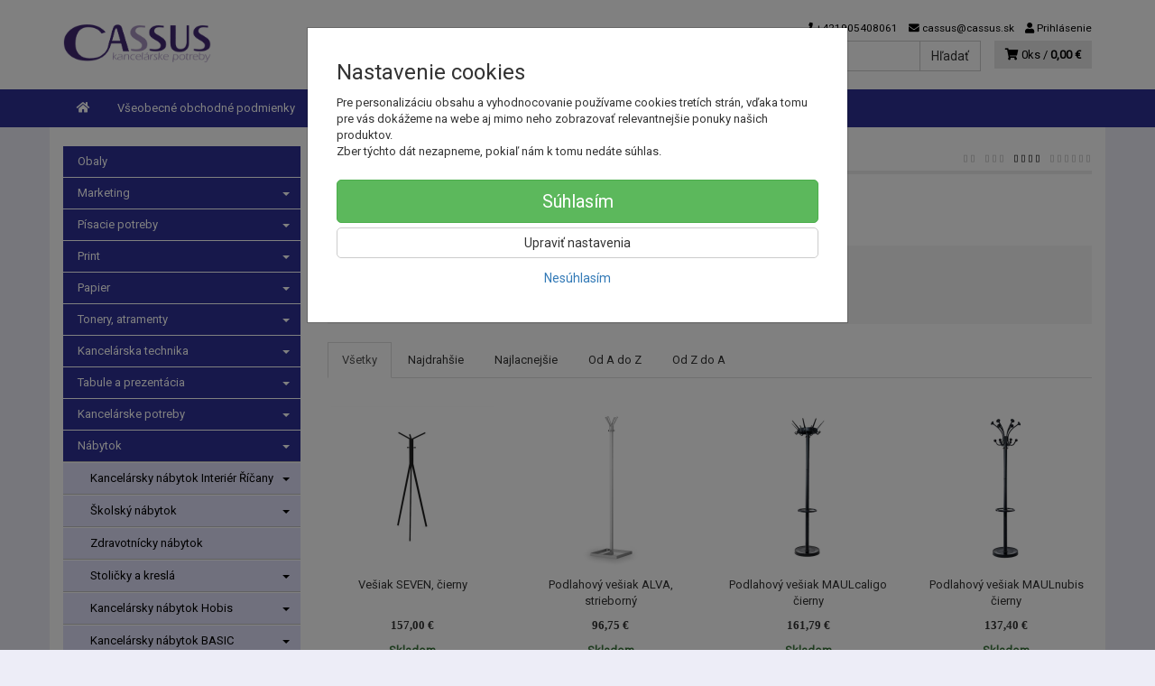

--- FILE ---
content_type: text/html; charset=utf-8
request_url: https://eshop.cassus.sk/nabytok/vesiaky-ramienka-a-hodiny/podlahove-vesiaky/
body_size: 18650
content:
<!doctype html>
<html lang="sk">
	<head itemscope itemtype="http://schema.org/WebSite">
		<title>Podlahové vešiaky | CASSUS</title>
		<meta charset="utf-8" />

		<meta http-equiv="x-ua-compatible" content="ie=edge" />
		<meta name="viewport" content="width=device-width, initial-scale=1, shrink-to-fit=no" />
		<meta name="format-detection" content="telephone=no" />
		<meta name="description" content="" />
		<meta name="keywords" content="Podlahové vešiaky" />
		<meta name="robots" content="index,follow" />
		<meta name="author" content="CASSUS" itemprop="name" />
		<meta name="generator" content="Shoptec" />
		<meta itemprop="url" content="https://eshop.cassus.sk" />












		<link rel="canonical" href="https://eshop.cassus.sk/nabytok/vesiaky-ramienka-a-hodiny/podlahove-vesiaky/" />
<link rel="first" href="/nabytok/vesiaky-ramienka-a-hodiny/podlahove-vesiaky/" />
<link rel="last" href="/nabytok/vesiaky-ramienka-a-hodiny/podlahove-vesiaky/" />


		<link rel="icon" href="/images/template/22545d909965fdabcfeed9ff659f1fe5/favicon.ico?bbabf499" />
		<link rel="stylesheet" href="//maxcdn.bootstrapcdn.com/bootstrap/3.3.7/css/bootstrap.min.css" integrity="sha384-BVYiiSIFeK1dGmJRAkycuHAHRg32OmUcww7on3RYdg4Va+PmSTsz/K68vbdEjh4u" crossorigin="anonymous" />
		<link rel="stylesheet" href="//use.fontawesome.com/releases/v5.0.13/css/all.css" integrity="sha384-DNOHZ68U8hZfKXOrtjWvjxusGo9WQnrNx2sqG0tfsghAvtVlRW3tvkXWZh58N9jp" crossorigin="anonymous" />
		<link rel="stylesheet" href="//cdnjs.cloudflare.com/ajax/libs/fancybox/3.2.5/jquery.fancybox.min.css" integrity="sha256-ygkqlh3CYSUri3LhQxzdcm0n1EQvH2Y+U5S2idbLtxs=" crossorigin="anonymous" />
		<link rel="stylesheet" href="//code.jquery.com/ui/1.12.1/themes/base/jquery-ui.min.css" />
		<link rel="stylesheet" href="https://cdnjs.cloudflare.com/ajax/libs/spinkit/2.0.0/spinkit.min.css" integrity="sha512-kRYkjiYH/VXxoiaDK2oGNMKIi8VQVfie1lkYGX3kmfzWNR2kfaF5ze0885W3/eE6lIiURBsZA91M/WNvCajHMw==" crossorigin="anonymous" referrerpolicy="no-referrer" />
		<link href="/assets/template/default/css/cookiebar.css" rel="stylesheet" type="text/css" />
			<link rel="stylesheet" href="/assets/template/default/data/22545d909965fdabcfeed9ff659f1fe5/all.css?5981e56f" />
			<link rel="stylesheet" href="/assets/template/default/data/22545d909965fdabcfeed9ff659f1fe5/custom.css?072da5ed" />
		
	</head>
	<body data-price_level_id="1" class="customer-guest">
		<!--[if lte IE 9]>
		<div class="alert alert-danger mb-0">Používate <b>zastaralý</b> internetový prehliadač, z toho dôvodu Vám niektoré časti stránky nemusia fungovať správne. Prosíme <a href="http://browsehappy.com/" target="_blank" rel="nofollow">aktualizujte si svoj internetový prehliadač</a>.</div>
		<![endif]-->



        


    <div class="headers-mobile">
        <header>
            <div class="header-blocks">
                <div class="header-block header-block-lft">
                    <div class="logo logo-img">
                        <a href="/">
                                <img src="/images/template/22545d909965fdabcfeed9ff659f1fe5/logo.png?v=1519900066" alt="CASSUS" />
                        </a>
                    </div>
                </div>
                <div class="header-block header-block-rgt">
                    <ul class="nav nav-pills pull-right">
                        <li>
                            <a href="tel:00421905408061" rel="nofollow">
                                <i class="fas fa-phone"></i>
                            </a>
                        </li>
                        <li>
                            <a href="#searchMobile" data-toggle="collapse" rel="nofollow" style="display: none">
                                <i class="fas fa-search"></i>
                            </a>
                            <div class="mobile-content mobile-content-nobottom collapse in" id="searchMobile" itemscope itemtype="http://schema.org/WebSite">
                                <div class="mobile-content-item">
                                    <meta itemprop="url" content="https://eshop.cassus.sk" />
                                    <form action="/nabytok/vesiaky-ramienka-a-hodiny/podlahove-vesiaky/" method="post" id="frm-search2Form" class="form-inline no-validate" autocomplete="off" role="search" itemprop="potentialAction" itemscope itemtype="http://schema.org/SearchAction">
                                        <meta itemprop="target" content="https://eshop.cassus.sk/vyhladavanie/?query={query}" />
                                        <input type="search" name="query" data-autocomplete="/vyhladavanie/json-all" id="frm-search2Form-query" required="required" data-nette-rules='[{"op":":filled","msg":"Toto pole je povinné."}]' class="form-control" placeholder="Napíšte hľadané slovo" itemprop="query-input" />
                                        <button class="btn btn-default" type="submit">🔎</button>
                                        <div class="clearfix"></div>
                                    <input type="hidden" name="_token_" value="boy605cmj0T1qEp7IGkQh9EwXIv9lukeClXEw=" /><input type="hidden" name="_do" value="search2Form-submit" /><!--[if IE]><input type=IEbug disabled style="display:none"><![endif]-->
</form>

                                </div>
                            </div>
                        </li>
                        <li>
                            <a href="#customerWindow" role="button" data-toggle="modal" rel="nofollow"><i class="fas fa-user"></i></a>
                        </li>
                        <li id="snippet--shoppingCartCounterMobile">
                            <a class="cart" rel="nofollow" data-count="0" href="/nakupny-kosik/">
                                <i class="fas fa-shopping-cart"></i>
                            </a>
                        </li>
                        <li>
                            <a href="#menuMobile" data-toggle="collapse" rel="nofollow">
                                <i class="fas fa-bars"></i>
                            </a>
                            <div class="mobile-content collapse" id="menuMobile">
                                <div class="mobile-content-item">
                                    <a href="#menuMobileCategories" class="dropdown-toggle" type="button" rel="nofollow" data-toggle="collapse">
                                        Kategórie
                                        <span class="caret"></span>
                                    </a>
                                    <ul class="nav navbar-nav collapse" id="menuMobileCategories">
                                        <li data-category_id="875" class="dropdown">
                                                                                        <a href="/obaly/">Obaly</a>
                                            
                                        </li>
                                        <li data-category_id="602" class="dropdown">
                                            
                                            <a class="dropdown-toggle" data-toggle="dropdown" href="/marketing/">
                                                Marketing
                                                <span class="caret"></span>
                                            </a>
                                            <ul class="dropdown-menu">
                                                <li><a href="/marketing/"><small>ukázať všetko</small></a></li>
                                                <li data-category_id="1216">
                                                    <a href="/marketing/ine-pre-marketing/">Iné pre Marketing</a>
                                                </li>
                                            </ul>

                                        </li>
                                        <li data-category_id="1104" class="dropdown">
                                            
                                            <a class="dropdown-toggle" data-toggle="dropdown" href="/pisacie-potreby/">
                                                Písacie potreby
                                                <span class="caret"></span>
                                            </a>
                                            <ul class="dropdown-menu">
                                                <li><a href="/pisacie-potreby/"><small>ukázať všetko</small></a></li>
                                                <li data-category_id="1105">
                                                    <a href="/pisacie-potreby-pera/">Perá</a>
                                                </li>
                                                <li data-category_id="1107">
                                                    <a href="/pisacie-potreby-ceruzky/">Ceruzky</a>
                                                </li>
                                                <li data-category_id="1109">
                                                    <a href="/pisacie-potreby-zvyraznovace/">Zvýrazňovače</a>
                                                </li>
                                                <li data-category_id="1110">
                                                    <a href="/pisacie-potreby-linery/">Linery</a>
                                                </li>
                                                <li data-category_id="1923">
                                                    <a href="/pisacie-potreby/pera/">Perá</a>
                                                </li>
                                                <li data-category_id="1427">
                                                    <a href="/pisacie-potreby/popisovace-a-fixky/">Popisovače a Fixky</a>
                                                </li>
                                                <li data-category_id="1631">
                                                    <a href="/pisacie-potreby/korekcne-prostriedky/">Korekčné prostriedky</a>
                                                </li>
                                                <li data-category_id="1633">
                                                    <a href="/pisacie-potreby/gumy-na-gumovanie/">Gumy na gumovanie</a>
                                                </li>
                                                <li data-category_id="1630">
                                                    <a href="/pisacie-potreby/struhadla-na-ceruzky/">Strúhadlá na ceruzky</a>
                                                </li>
                                            </ul>

                                        </li>
                                        <li data-category_id="856" class="dropdown">
                                            
                                            <a class="dropdown-toggle" data-toggle="dropdown" href="/print/">
                                                Print
                                                <span class="caret"></span>
                                            </a>
                                            <ul class="dropdown-menu">
                                                <li><a href="/print/"><small>ukázať všetko</small></a></li>
                                                <li data-category_id="1220">
                                                    <a href="/print/reklamne-predmety-s-potlacou/">Reklamné predmety s potlačou</a>
                                                </li>
                                                <li data-category_id="858">
                                                    <a href="/print/oopp-custom/">OOPP custom</a>
                                                </li>
                                            </ul>

                                        </li>
                                        <li data-category_id="903" class="dropdown">
                                            
                                            <a class="dropdown-toggle" data-toggle="dropdown" href="/papier/">
                                                Papier
                                                <span class="caret"></span>
                                            </a>
                                            <ul class="dropdown-menu">
                                                <li><a href="/papier/"><small>ukázať všetko</small></a></li>
                                                <li data-category_id="913">
                                                    <a href="/papier/kancelarsky-papier/">Kancelársky papier</a>
                                                </li>
                                                <li data-category_id="1103">
                                                    <a href="/papier-farebny-papier/">Farebný papier</a>
                                                </li>
                                                <li data-category_id="1802">
                                                    <a href="/papier/fotopapiere/">Fotopapiere</a>
                                                </li>
                                                <li data-category_id="1904">
                                                    <a href="/papier/pasky-do-pokladne/">Pásky do pokladne</a>
                                                </li>
                                                <li data-category_id="907">
                                                    <a href="/papier/specialny-papier/">Špeciálny papier</a>
                                                </li>
                                                <li data-category_id="904">
                                                    <a href="/papier/tlaciva/">Tlačivá</a>
                                                </li>
                                                <li data-category_id="1473">
                                                    <a href="/papier/poznamkove-blocky/">Poznámkové bločky</a>
                                                </li>
                                                <li data-category_id="912">
                                                    <a href="/papier/obalky/">Obálky</a>
                                                </li>
                                                <li data-category_id="1475">
                                                    <a href="/papier/poznamkove-bloky/">Poznámkové bloky</a>
                                                </li>
                                                <li data-category_id="906">
                                                    <a href="/papier/samolepiace-etikety/">Samolepiace etikety</a>
                                                </li>
                                                <li data-category_id="1474">
                                                    <a href="/papier/samolepiace-zalozky/">Samolepiace záložky</a>
                                                </li>
                                                <li data-category_id="1858">
                                                    <a href="/papier/kalendare-a-diare-2026/">Kalendáre a diáre 2026</a>
                                                </li>
                                            </ul>

                                        </li>
                                        <li data-category_id="21" class="dropdown">
                                            
                                            <a class="dropdown-toggle" data-toggle="dropdown" href="/tonery-atramenty/">
                                                Tonery, atramenty
                                                <span class="caret"></span>
                                            </a>
                                            <ul class="dropdown-menu">
                                                <li><a href="/tonery-atramenty/"><small>ukázať všetko</small></a></li>
                                                <li data-category_id="967">
                                                    <a href="/tonery-atramenty/ostatne-tlacove-kazety/">Ostatné tlačové kazety</a>
                                                </li>
                                                <li data-category_id="1221">
                                                    <a href="/tonery-atramenty/pasky-do-kalkulaciek/">Pásky do kalkulačiek</a>
                                                </li>
                                                <li data-category_id="760">
                                                    <a href="/tonery-atramenty/tonery-a-atramenty-brother/">Tonery a atramenty Brother</a>
                                                </li>
                                                <li data-category_id="968">
                                                    <a href="/tonery-atramenty/ine-tlacove-kazety/">Iné tlačové kazety</a>
                                                </li>
                                                <li data-category_id="1222">
                                                    <a href="/tonery-atramenty/pasky-do-ihlickovych-tlaciarni/">Pásky do ihličkových tlačiarní</a>
                                                </li>
                                                <li data-category_id="970">
                                                    <a href="/tonery-atramenty/pasky-do-pisacich-strojov/">Pásky do písacích strojov</a>
                                                </li>
                                                <li data-category_id="971">
                                                    <a href="/tonery-atramenty/alternativy-pre-minolta/">Alternatívy pre Minolta</a>
                                                </li>
                                                <li data-category_id="1223">
                                                    <a href="/tonery-atramenty/alternativy-pre-xerox/">Alternatívy pre Xerox</a>
                                                </li>
                                                <li data-category_id="972">
                                                    <a href="/tonery-atramenty/alternativy-pre-oki/">Alternatívy pre OKI</a>
                                                </li>
                                                <li data-category_id="1224">
                                                    <a href="/tonery-atramenty/tonery-a-atramenty-dell/">Tonery a atramenty Dell</a>
                                                </li>
                                                <li data-category_id="973">
                                                    <a href="/tonery-atramenty/alternativy-pre-brother/">Alternatívy pre Brother</a>
                                                </li>
                                                <li data-category_id="181">
                                                    <a href="/tonery-atramenty/tonery-a-atramenty-hp/">Tonery a atramenty HP</a>
                                                </li>
                                                <li data-category_id="266">
                                                    <a href="/tonery-atramenty/alternativy-pre-hp/">Alternatívy pre HP</a>
                                                </li>
                                                <li data-category_id="67">
                                                    <a href="/tonery-atramenty/tonery-a-atramenty-canon/">Tonery a atramenty Canon</a>
                                                </li>
                                                <li data-category_id="265">
                                                    <a href="/tonery-atramenty/alternativy-pre-canon/">Alternatívy pre Canon</a>
                                                </li>
                                                <li data-category_id="155">
                                                    <a href="/tonery-atramenty/tonery-a-atramenty-epson/">Tonery a atramenty Epson</a>
                                                </li>
                                                <li data-category_id="268">
                                                    <a href="/tonery-atramenty/alternativy-pre-epson/">Alternatívy pre Epson</a>
                                                </li>
                                                <li data-category_id="212">
                                                    <a href="/tonery-atramenty/tonery-a-atramenty-lexmark/">Tonery a atramenty Lexmark</a>
                                                </li>
                                                <li data-category_id="261">
                                                    <a href="/tonery-atramenty/tonery-a-atramenty-sharp/">Tonery a atramenty Sharp</a>
                                                </li>
                                                <li data-category_id="269">
                                                    <a href="/tonery-atramenty/tonery-a-atramenty-xerox/">Tonery a atramenty Xerox</a>
                                                </li>
                                                <li data-category_id="243">
                                                    <a href="/tonery-atramenty/tonery-a-atramenty-panasonic/">Tonery a atramenty Panasonic</a>
                                                </li>
                                                <li data-category_id="262">
                                                    <a href="/tonery-atramenty/tonery-a-atramenty-samsung/">Tonery a atramenty Samsung</a>
                                                </li>
                                                <li data-category_id="267">
                                                    <a href="/tonery-atramenty/alternativy-pre-samsung/">Alternatívy pre Samsung</a>
                                                </li>
                                                <li data-category_id="211">
                                                    <a href="/tonery-atramenty/tonery-a-atramenty-kyocera/">Tonery a atramenty Kyocera</a>
                                                </li>
                                                <li data-category_id="260">
                                                    <a href="/tonery-atramenty/tonery-a-atramenty-ricoh/">Tonery a atramenty Ricoh</a>
                                                </li>
                                                <li data-category_id="264">
                                                    <a href="/tonery-atramenty/tonery-a-atramenty-toshiba/">Tonery a atramenty Toshiba</a>
                                                </li>
                                                <li data-category_id="235">
                                                    <a href="/tonery-atramenty/tonery-a-atramenty-oki/">Tonery a atramenty OKI</a>
                                                </li>
                                                <li data-category_id="223">
                                                    <a href="/tonery-atramenty/tonery-a-atramenty-minolta/">Tonery a atramenty Minolta</a>
                                                </li>
                                            </ul>

                                        </li>
                                        <li data-category_id="1672" class="dropdown">
                                            
                                            <a class="dropdown-toggle" data-toggle="dropdown" href="/kancelarska-technika/">
                                                Kancelárska technika
                                                <span class="caret"></span>
                                            </a>
                                            <ul class="dropdown-menu">
                                                <li><a href="/kancelarska-technika/"><small>ukázať všetko</small></a></li>
                                                <li data-category_id="1927">
                                                    <a href="/kancelarska-technika/dalsia-kancelarska-technika/">Ďalšia kancelárska technika</a>
                                                </li>
                                                <li data-category_id="1691">
                                                    <a href="/kancelarska-technika/kanalova-vazba/">Kanálová väzba</a>
                                                </li>
                                                <li data-category_id="1696">
                                                    <a href="/kancelarska-technika/laminovacie-folie-specialne/">Laminovacie fólie špeciálne</a>
                                                </li>
                                                <li data-category_id="1697">
                                                    <a href="/kancelarska-technika/laminovacie-folie-matne/">Laminovacie fólie matné</a>
                                                </li>
                                                <li data-category_id="1844">
                                                    <a href="/kancelarska-technika/hrebenova-vazba/">Hrebeňová väzba</a>
                                                </li>
                                                <li data-category_id="1843">
                                                    <a href="/kancelarska-technika/drotena-vazba/">Drôtená väzba</a>
                                                </li>
                                                <li data-category_id="1695">
                                                    <a href="/kancelarska-technika/obalky-na-kruzkovu-vazbu/">Obálky na krúžkovú väzbu</a>
                                                </li>
                                                <li data-category_id="1693">
                                                    <a href="/kancelarska-technika/tepelna-vazba/">Tepelná väzba</a>
                                                </li>
                                                <li data-category_id="1688">
                                                    <a href="/kancelarska-technika/laminovacie-stroje/">Laminovacie stroje</a>
                                                </li>
                                                <li data-category_id="1690">
                                                    <a href="/kancelarska-technika/laminovacie-folie-leskle/">Laminovacie fólie lesklé</a>
                                                </li>
                                                <li data-category_id="1684">
                                                    <a href="/kancelarska-technika/laminovacie-folie-ostatne-a-doplnky/">Laminovacie fólie ostatné a doplnky</a>
                                                </li>
                                                <li data-category_id="1678">
                                                    <a href="/kancelarska-technika/skartovacky/">Skartovačky</a>
                                                </li>
                                                <li data-category_id="1679">
                                                    <a href="/kancelarska-technika/rezacky/">Rezačky</a>
                                                </li>
                                                <li data-category_id="1673">
                                                    <a href="/kancelarska-technika/etiketovacie-klieste-a-cenovky/">Etiketovacie kliešte a cenovky</a>
                                                </li>
                                                <li data-category_id="1676">
                                                    <a href="/kancelarska-technika/stitkovace/">Štítkovače</a>
                                                </li>
                                                <li data-category_id="1685">
                                                    <a href="/kancelarska-technika/etiketovaci-system-dymo/">Etiketovací systém Dymo</a>
                                                </li>
                                                <li data-category_id="1675">
                                                    <a href="/kancelarska-technika/etiketovaci-system-brother/">Etiketovací systém Brother</a>
                                                </li>
                                                <li data-category_id="1677">
                                                    <a href="/kancelarska-technika/kalkulacky/">Kalkulačky</a>
                                                </li>
                                                <li data-category_id="1686">
                                                    <a href="/kancelarska-technika/baterie/">Batérie</a>
                                                </li>
                                                <li data-category_id="1698">
                                                    <a href="/kancelarska-technika/elektronicke-vahy/">Elektronické váhy</a>
                                                </li>
                                                <li data-category_id="1822">
                                                    <a href="/kancelarska-technika/externe-datove-uloziska/">Externé dátové úložiská</a>
                                                </li>
                                                <li data-category_id="1821">
                                                    <a href="/kancelarska-technika/opticke-disky/">Optické disky</a>
                                                </li>
                                                <li data-category_id="1683">
                                                    <a href="/kancelarska-technika/podlozky-a-opierky-zapastia/">Podložky a opierky zápästia</a>
                                                </li>
                                                <li data-category_id="1687">
                                                    <a href="/kancelarska-technika/pocitacove-stojany/">Počítačové stojany</a>
                                                </li>
                                                <li data-category_id="1689">
                                                    <a href="/kancelarska-technika/mysi-klavesnice-a-ine/">Myši, klávesnice a iné</a>
                                                </li>
                                                <li data-category_id="1835">
                                                    <a href="/kancelarska-technika/prislusenstvo-k-notebookom/">Príslušenstvo k notebookom</a>
                                                </li>
                                                <li data-category_id="1942">
                                                    <a href="/kancelarska-technika/elektro/">Elektro</a>
                                                </li>
                                                <li data-category_id="1674">
                                                    <a href="/kancelarska-technika/cistenie-pocitacov/">Čistenie počítačov</a>
                                                </li>
                                            </ul>

                                        </li>
                                        <li data-category_id="16" class="dropdown">
                                            
                                            <a class="dropdown-toggle" data-toggle="dropdown" href="/tabule-a-prezentacia/">
                                                Tabule a prezentácia
                                                <span class="caret"></span>
                                            </a>
                                            <ul class="dropdown-menu">
                                                <li><a href="/tabule-a-prezentacia/"><small>ukázať všetko</small></a></li>
                                                <li data-category_id="592">
                                                    <a href="/tabule-a-prezentacia/doplnky-k-sklenenym-tabuliam/">Doplnky k skleneným tabuliam</a>
                                                </li>
                                                <li data-category_id="597">
                                                    <a href="/tabule-a-prezentacia/podlahove-prezentacne-systemy/">Podlahové prezentačné systémy</a>
                                                </li>
                                                <li data-category_id="1244">
                                                    <a href="/tabule-a-prezentacia/tabule-kombinovane/">Tabule kombinované</a>
                                                </li>
                                                <li data-category_id="613">
                                                    <a href="/tabule-a-prezentacia/zavesny-kolajnicovy-system/">Závesný koľajnicový systém</a>
                                                </li>
                                                <li data-category_id="93">
                                                    <a href="/tabule-a-prezentacia/flipcharty/">Flipcharty</a>
                                                </li>
                                                <li data-category_id="1416">
                                                    <a href="/tabule-a-prezentacia/nastenky/">Nástenky</a>
                                                </li>
                                                <li data-category_id="1417">
                                                    <a href="/tabule-a-prezentacia/biele-tabule/">Biele tabule</a>
                                                </li>
                                                <li data-category_id="1419">
                                                    <a href="/tabule-a-prezentacia/sklenene-tabule/">Sklenené tabule</a>
                                                </li>
                                                <li data-category_id="623">
                                                    <a href="/tabule-a-prezentacia/planovacie-a-informacne-tabule/">Plánovacie a informačné tabule</a>
                                                </li>
                                                <li data-category_id="1420">
                                                    <a href="/tabule-a-prezentacia/moderacne-tabule/">Moderačné tabule</a>
                                                </li>
                                                <li data-category_id="1426">
                                                    <a href="/tabule-a-prezentacia/vitriny-info-panely-a-klip-ramy/">Vitríny, Info panely a Klip rámy</a>
                                                </li>
                                                <li data-category_id="136">
                                                    <a href="/tabule-a-prezentacia/samolepiace-a-magneticke-ramceky/">Samolepiace a magnetické rámčeky</a>
                                                </li>
                                                <li data-category_id="138">
                                                    <a href="/tabule-a-prezentacia/katalogove-panely-otocne/">Katalógové panely otočné</a>
                                                </li>
                                                <li data-category_id="86">
                                                    <a href="/tabule-a-prezentacia/katalogove-stojany/">Katalógové stojany</a>
                                                </li>
                                                <li data-category_id="143">
                                                    <a href="/tabule-a-prezentacia/prezentacne-stojany-stolove/">Prezentačné stojany stolové</a>
                                                </li>
                                                <li data-category_id="124">
                                                    <a href="/tabule-a-prezentacia/identifikacne-visacky/">Identifikačné visačky</a>
                                                </li>
                                                <li data-category_id="135">
                                                    <a href="/tabule-a-prezentacia/informacne-tabulky-na-dvere/">Informačné tabuľky na dvere</a>
                                                </li>
                                                <li data-category_id="174">
                                                    <a href="/tabule-a-prezentacia/mapy-nastenne-zavesny-system/">Mapy nástenné, závesný systém</a>
                                                </li>
                                                <li data-category_id="1596">
                                                    <a href="/tabule-a-prezentacia/skladove-znacenie/">Skladové značenie</a>
                                                </li>
                                                <li data-category_id="158">
                                                    <a href="/tabule-a-prezentacia/ukazovadla-a-folie-na-projekciu/">Ukazovadlá a fólie na projekciu</a>
                                                </li>
                                                <li data-category_id="221">
                                                    <a href="/tabule-a-prezentacia/projekcne-platna/">Projekčné plátna</a>
                                                </li>
                                            </ul>

                                        </li>
                                        <li data-category_id="1154" class="dropdown">
                                            
                                            <a class="dropdown-toggle" data-toggle="dropdown" href="/kancelarske-potreby/">
                                                Kancelárske potreby
                                                <span class="caret"></span>
                                            </a>
                                            <ul class="dropdown-menu">
                                                <li><a href="/kancelarske-potreby/"><small>ukázať všetko</small></a></li>
                                                <li data-category_id="1162">
                                                    <a href="/kancelarske-potreby/lepidla/">Lepidlá</a>
                                                </li>
                                                <li data-category_id="1158">
                                                    <a href="/kancelarske-potreby/lepiace-pasky/">Lepiace pásky</a>
                                                </li>
                                                <li data-category_id="1155">
                                                    <a href="/kancelarske-potreby/baliace-potreby/">Baliace potreby</a>
                                                </li>
                                                <li data-category_id="1163">
                                                    <a href="/kancelarske-potreby/zosivacky/">Zošívačky</a>
                                                </li>
                                                <li data-category_id="1164">
                                                    <a href="/kancelarske-potreby/dierovacky-na-papier/">Dierovačky na papier</a>
                                                </li>
                                                <li data-category_id="1160">
                                                    <a href="/kancelarske-potreby/doplnky-na-kancelarsky-stol/">Doplnky na kancelársky stôl</a>
                                                </li>
                                                <li data-category_id="1156">
                                                    <a href="/kancelarske-potreby/drobne-kancelarske-potreby/">Drobné kancelárske potreby</a>
                                                </li>
                                                <li data-category_id="1159">
                                                    <a href="/kancelarske-potreby/peciatky/">Pečiatky</a>
                                                </li>
                                                <li data-category_id="1240">
                                                    <a href="/kancelarske-potreby/sady-kancelarskych-potrieb/">Sady kancelárskych potrieb</a>
                                                </li>
                                                <li data-category_id="1836">
                                                    <a href="/kancelarske-potreby/konferencne-mapy/">Konferenčné mapy</a>
                                                </li>
                                            </ul>

                                        </li>
                                        <li data-category_id="1005" class="dropdown">
                                            
                                            <a class="dropdown-toggle" data-toggle="dropdown" href="/nabytok/">
                                                Nábytok
                                                <span class="caret"></span>
                                            </a>
                                            <ul class="dropdown-menu">
                                                <li><a href="/nabytok/"><small>ukázať všetko</small></a></li>
                                                <li data-category_id="1655">
                                                    <a href="/nabytok/kancelarsky-nabytok-interier-ricany/">Kancelársky nábytok Interiér Říčany</a>
                                                </li>
                                                <li data-category_id="1082">
                                                    <a href="/nabytok/skolsky-nabytok/">Školský nábytok</a>
                                                </li>
                                                <li data-category_id="1100">
                                                    <a href="/nabytok/zdravotnicky-nabytok/">Zdravotnícky nábytok</a>
                                                </li>
                                                <li data-category_id="1007">
                                                    <a href="/nabytok/stolicky-a-kresla/">Stoličky a kreslá</a>
                                                </li>
                                                <li data-category_id="1019">
                                                    <a href="/nabytok/kancelarsky-nabytok-hobis/">Kancelársky nábytok Hobis</a>
                                                </li>
                                                <li data-category_id="1232">
                                                    <a href="/nabytok/kancelarsky-nabytok-basic/">Kancelársky nábytok BASIC</a>
                                                </li>
                                                <li data-category_id="1016">
                                                    <a href="/nabytok/kancelarsky-nabytok-lenza-wels/">Kancelársky nábytok Lenza Wels</a>
                                                </li>
                                                <li data-category_id="1006">
                                                    <a href="/nabytok/kovovy-nabytok/">Kovový nábytok</a>
                                                </li>
                                                <li data-category_id="1020">
                                                    <a href="/nabytok/elektricke-panely-ku-stolom/">Elektrické panely ku stolom</a>
                                                </li>
                                                <li data-category_id="1646">
                                                    <a href="/nabytok/caluneny-nabytok/">Čalúnený nábytok</a>
                                                </li>
                                                <li data-category_id="1647">
                                                    <a href="/nabytok/konferencne-stoliky/">Konferenčné stolíky</a>
                                                </li>
                                                <li data-category_id="1575">
                                                    <a href="/nabytok/akustika/">Akustika</a>
                                                </li>
                                                <li data-category_id="1011">
                                                    <a href="/nabytok/opierky-chrbta-a-noh/">Opierky chrbta a nôh</a>
                                                </li>
                                                <li data-category_id="1010">
                                                    <a href="/nabytok/podlozky-pod-stolicky-a-rohoze/">Podložky pod stoličky a rohože</a>
                                                </li>
                                                <li data-category_id="1394">
                                                    <a href="/nabytok/lampy-ziarovky-a-ventilatory/">Lampy, žiarovky a ventilátory</a>
                                                </li>
                                                <li data-category_id="1008">
                                                    <a href="/nabytok/vesiaky-ramienka-a-hodiny/">Vešiaky, ramienka a hodiny</a>
                                                </li>
                                                <li data-category_id="1013">
                                                    <a href="/nabytok/kuchyne-a-jedalne/">Kuchyne a jedálne</a>
                                                </li>
                                                <li data-category_id="1393">
                                                    <a href="/nabytok/machove-obrazy/">Machové obrazy</a>
                                                </li>
                                            </ul>

                                        </li>
                                        <li data-category_id="18" class="dropdown">
                                            
                                            <a class="dropdown-toggle" data-toggle="dropdown" href="/archivacia-a-organizacia/">
                                                Archivácia a organizácia
                                                <span class="caret"></span>
                                            </a>
                                            <ul class="dropdown-menu">
                                                <li><a href="/archivacia-a-organizacia/"><small>ukázať všetko</small></a></li>
                                                <li data-category_id="1282">
                                                    <a href="/archivacia-a-organizacia/skrinky-a-menovky-na-kluce/">Skrinky a menovky na kľúče</a>
                                                </li>
                                                <li data-category_id="1249">
                                                    <a href="/archivacia-a-organizacia/zakladace/">Zakladače</a>
                                                </li>
                                                <li data-category_id="1250">
                                                    <a href="/archivacia-a-organizacia/archivacne-systemy/">Archivačné systémy</a>
                                                </li>
                                                <li data-category_id="119">
                                                    <a href="/archivacia-a-organizacia/rozradovace/">Rozraďovače</a>
                                                </li>
                                                <li data-category_id="1248">
                                                    <a href="/archivacia-a-organizacia/obaly-na-dokumenty/">Obaly na dokumenty</a>
                                                </li>
                                                <li data-category_id="100">
                                                    <a href="/archivacia-a-organizacia/euroobaly/">Euroobaly</a>
                                                </li>
                                                <li data-category_id="104">
                                                    <a href="/archivacia-a-organizacia/podpisove-a-triediace-knihy-a-aktovky/">Podpisové a triediace knihy a aktovky</a>
                                                </li>
                                                <li data-category_id="49">
                                                    <a href="/archivacia-a-organizacia/samolepiace-vrecka/">Samolepiace vrecká</a>
                                                </li>
                                                <li data-category_id="88">
                                                    <a href="/archivacia-a-organizacia/zavesne-obaly-a-zasobniky/">Závesné obaly a zásobníky</a>
                                                </li>
                                                <li data-category_id="127">
                                                    <a href="/archivacia-a-organizacia/pokladnicky-a-kartoteky/">Pokladničky a kartotéky</a>
                                                </li>
                                            </ul>

                                        </li>
                                        <li data-category_id="22" class="dropdown">
                                            
                                            <a class="dropdown-toggle" data-toggle="dropdown" href="/hygiena-a-drogeria/">
                                                Hygiena a drogéria
                                                <span class="caret"></span>
                                            </a>
                                            <ul class="dropdown-menu">
                                                <li><a href="/hygiena-a-drogeria/"><small>ukázať všetko</small></a></li>
                                                <li data-category_id="208">
                                                    <a href="/hygiena-a-drogeria/ine-hygienicke-potreby/">Iné hygienické potreby</a>
                                                </li>
                                                <li data-category_id="1300">
                                                    <a href="/hygiena-a-drogeria/toaletny-papier/">Toaletný papier</a>
                                                </li>
                                                <li data-category_id="1551">
                                                    <a href="/hygiena-a-drogeria/papierove-utierky/">Papierové utierky</a>
                                                </li>
                                                <li data-category_id="1617">
                                                    <a href="/hygiena-a-drogeria/starostlivost-o-ruky/">Starostlivosť o ruky</a>
                                                </li>
                                                <li data-category_id="1912">
                                                    <a href="/hygiena-a-drogeria/osobna-hygiena/">Osobná hygiena</a>
                                                </li>
                                                <li data-category_id="1370">
                                                    <a href="/hygiena-a-drogeria/cistiace-prostriedky/">Čistiace prostriedky</a>
                                                </li>
                                                <li data-category_id="1552">
                                                    <a href="/hygiena-a-drogeria/pripravky-do-umyvacky-riadu/">Prípravky do umývačky riadu</a>
                                                </li>
                                                <li data-category_id="1553">
                                                    <a href="/hygiena-a-drogeria/pracie-prostriedky/">Pracie prostriedky</a>
                                                </li>
                                                <li data-category_id="1587">
                                                    <a href="/hygiena-a-drogeria/upratovacie-pomocky/">Upratovacie pomôcky</a>
                                                </li>
                                                <li data-category_id="1294">
                                                    <a href="/hygiena-a-drogeria/odpadkove-kose-a-vrecia-na-odpad/">Odpadkové koše a vrecia na odpad</a>
                                                </li>
                                                <li data-category_id="1453">
                                                    <a href="/hygiena-a-drogeria/osviezovace-vzduchu/">Osviežovače vzduchu</a>
                                                </li>
                                                <li data-category_id="1296">
                                                    <a href="/hygiena-a-drogeria/cistiaca-technika/">Čistiaca technika</a>
                                                </li>
                                                <li data-category_id="1452">
                                                    <a href="/hygiena-a-drogeria/odvlhcovace-vzduchu/">Odvlhčovače vzduchu</a>
                                                </li>
                                                <li data-category_id="1519">
                                                    <a href="/hygiena-a-drogeria/doplnky-kupelni-a-wc/">Doplnky kúpeľní a WC</a>
                                                </li>
                                            </ul>

                                        </li>
                                        <li data-category_id="26" class="dropdown">
                                            
                                            <a class="dropdown-toggle" data-toggle="dropdown" href="/obcerstvenie/">
                                                Občerstvenie
                                                <span class="caret"></span>
                                            </a>
                                            <ul class="dropdown-menu">
                                                <li><a href="/obcerstvenie/"><small>ukázať všetko</small></a></li>
                                                <li data-category_id="578">
                                                    <a href="/obcerstvenie/ine-obcerstvenie/">Iné občerstvenie</a>
                                                </li>
                                                <li data-category_id="244">
                                                    <a href="/obcerstvenie/pramenite-vody/">Pramenité vody</a>
                                                </li>
                                                <li data-category_id="245">
                                                    <a href="/obcerstvenie/mineralne-vody/">Minerálne vody</a>
                                                </li>
                                                <li data-category_id="1578">
                                                    <a href="/obcerstvenie/ochutene-napoje/">Ochutené nápoje</a>
                                                </li>
                                                <li data-category_id="248">
                                                    <a href="/obcerstvenie/dzusy/">Džúsy</a>
                                                </li>
                                                <li data-category_id="254">
                                                    <a href="/obcerstvenie/sirupy/">Sirupy</a>
                                                </li>
                                                <li data-category_id="252">
                                                    <a href="/obcerstvenie/kavy/">Kávy</a>
                                                </li>
                                                <li data-category_id="1532">
                                                    <a href="/obcerstvenie/mlieko/">Mlieko</a>
                                                </li>
                                                <li data-category_id="255">
                                                    <a href="/obcerstvenie/sladidla/">Sladidlá</a>
                                                </li>
                                                <li data-category_id="1530">
                                                    <a href="/obcerstvenie/mlieko-do-kavy/">Mlieko do kávy</a>
                                                </li>
                                                <li data-category_id="253">
                                                    <a href="/obcerstvenie/caje/">Čaje</a>
                                                </li>
                                                <li data-category_id="1531">
                                                    <a href="/obcerstvenie/smotana-do-kavy/">Smotana do kávy</a>
                                                </li>
                                                <li data-category_id="1529">
                                                    <a href="/obcerstvenie/rastlinne-alternativy-mlieka/">Rastlinné alternatívy mlieka</a>
                                                </li>
                                                <li data-category_id="609">
                                                    <a href="/obcerstvenie/slane-pochutiny/">Slané pochutiny</a>
                                                </li>
                                                <li data-category_id="1648">
                                                    <a href="/obcerstvenie/dochucovadla/">Dochucovadlá</a>
                                                </li>
                                                <li data-category_id="1928">
                                                    <a href="/obcerstvenie/alkoholicke-napoje/">Alkoholické nápoje</a>
                                                </li>
                                                <li data-category_id="1806">
                                                    <a href="/obcerstvenie/sladke-pochutiny/">Sladké pochutiny</a>
                                                </li>
                                                <li data-category_id="863">
                                                    <a href="/obcerstvenie/vianocna-ponuka/">Vianočná ponuka</a>
                                                </li>
                                            </ul>

                                        </li>
                                        <li data-category_id="1768" class="dropdown">
                                            
                                            <a class="dropdown-toggle" data-toggle="dropdown" href="/kuchynka-a-jedalen/">
                                                Kuchynka a jedáleň
                                                <span class="caret"></span>
                                            </a>
                                            <ul class="dropdown-menu">
                                                <li><a href="/kuchynka-a-jedalen/"><small>ukázať všetko</small></a></li>
                                                <li data-category_id="1929">
                                                    <a href="/kuchynka-a-jedalen/vybavenie-kuchyne/">Vybavenie kuchyne</a>
                                                </li>
                                                <li data-category_id="1773">
                                                    <a href="/kuchynka-a-jedalen/kuchynske-spotrebice/">Kuchynské spotrebiče</a>
                                                </li>
                                                <li data-category_id="1771">
                                                    <a href="/kuchynka-a-jedalen/priprava-napojov/">Príprava nápojov</a>
                                                </li>
                                                <li data-category_id="1930">
                                                    <a href="/kuchynka-a-jedalen/krajanie/">Krájanie</a>
                                                </li>
                                                <li data-category_id="1769">
                                                    <a href="/kuchynka-a-jedalen/stolovanie/">Stolovanie</a>
                                                </li>
                                                <li data-category_id="1770">
                                                    <a href="/kuchynka-a-jedalen/jednorazovy-riad/">Jednorazový riad</a>
                                                </li>
                                            </ul>

                                        </li>
                                        <li data-category_id="20" class="dropdown">
                                            
                                            <a class="dropdown-toggle" data-toggle="dropdown" href="/skolske-potreby/">
                                                Školské potreby
                                                <span class="caret"></span>
                                            </a>
                                            <ul class="dropdown-menu">
                                                <li><a href="/skolske-potreby/"><small>ukázať všetko</small></a></li>
                                                <li data-category_id="564">
                                                    <a href="/skolske-potreby/puzdra-na-pera/">Puzdrá na perá</a>
                                                </li>
                                                <li data-category_id="1920">
                                                    <a href="/skolske-potreby/xnepouzivat-ine-skolske-potreby/">xNEPOUZIVAT Iné školské potreby</a>
                                                </li>
                                                <li data-category_id="271">
                                                    <a href="/skolske-potreby/trhacie-bloky/">Trhacie bloky</a>
                                                </li>
                                                <li data-category_id="1865">
                                                    <a href="/skolske-potreby/skolske-tasky-batohy-a-vrecka/">Školské tašky, batohy a vrecká</a>
                                                </li>
                                                <li data-category_id="585">
                                                    <a href="/skolske-potreby/skolske-zosity/">Školské zošity</a>
                                                </li>
                                                <li data-category_id="102">
                                                    <a href="/skolske-potreby/obaly-na-zosity/">Obaly na zošity</a>
                                                </li>
                                                <li data-category_id="1892">
                                                    <a href="/skolske-potreby/peracniky-a-puzdra/">Peračníky a puzdrá</a>
                                                </li>
                                                <li data-category_id="1863">
                                                    <a href="/skolske-potreby/skolske-pera/">Školské perá</a>
                                                </li>
                                                <li data-category_id="1862">
                                                    <a href="/skolske-potreby/vytvarne-potreby/">Výtvarné potreby</a>
                                                </li>
                                                <li data-category_id="1864">
                                                    <a href="/skolske-potreby/rysovacie-potreby/">Rysovacie potreby</a>
                                                </li>
                                                <li data-category_id="1854">
                                                    <a href="/skolske-potreby/sady-skolskych-pomocok/">Sady školských pomôcok</a>
                                                </li>
                                            </ul>

                                        </li>
                                        <li data-category_id="785" class="dropdown">
                                            
                                            <a class="dropdown-toggle" data-toggle="dropdown" href="/ochranne-pracovne-pomocky/">
                                                Ochranné pracovné pomôcky
                                                <span class="caret"></span>
                                            </a>
                                            <ul class="dropdown-menu">
                                                <li><a href="/ochranne-pracovne-pomocky/"><small>ukázať všetko</small></a></li>
                                                <li data-category_id="842">
                                                    <a href="/ochranne-pracovne-pomocky/ochrana-dychu/">Ochrana dychu</a>
                                                </li>
                                                <li data-category_id="786">
                                                    <a href="/ochranne-pracovne-pomocky/pracovne-odevy/">Pracovné odevy</a>
                                                </li>
                                                <li data-category_id="789">
                                                    <a href="/ochranne-pracovne-pomocky/pracovna-obuv/">Pracovná obuv</a>
                                                </li>
                                                <li data-category_id="787">
                                                    <a href="/ochranne-pracovne-pomocky/pracovne-rukavice/">Pracovné rukavice</a>
                                                </li>
                                                <li data-category_id="788">
                                                    <a href="/ochranne-pracovne-pomocky/ochrana-hlavy/">Ochrana hlavy</a>
                                                </li>
                                                <li data-category_id="790">
                                                    <a href="/ochranne-pracovne-pomocky/ochrana-zraku/">Ochrana zraku</a>
                                                </li>
                                                <li data-category_id="791">
                                                    <a href="/ochranne-pracovne-pomocky/ochrana-sluchu/">Ochrana sluchu</a>
                                                </li>
                                                <li data-category_id="1253">
                                                    <a href="/ochranne-pracovne-pomocky/lekarnicky/">Lekárničky</a>
                                                </li>
                                                <li data-category_id="1813">
                                                    <a href="/ochranne-pracovne-pomocky/ochrana-pred-hmyzom/">Ochrana pred hmyzom</a>
                                                </li>
                                            </ul>

                                        </li>
                                    </ul>
                                </div>
                                <div class="mobile-content-item">
                                    <a href="#menuMobile1" class="dropdown-toggle" type="button" data-toggle="collapse" rel="nofollow">
                                        Menu
                                        <span class="caret"></span>
                                    </a>
                                    <ul class="nav navbar-nav collapse" id="menuMobile1">
                                        


<li data-menu_item_id="1">
    <a href="/obchodne-podmienky.html">Všeobecné obchodné podmienky</a>
</li>



<li data-menu_item_id="2">
    <a href="/kontakt.html">Kontakt</a>
</li>


                                    </ul>
                                </div>
                                <div class="mobile-content-item">
                                    <a href="#menuMobile2" class="dropdown-toggle" type="button" data-toggle="collapse" rel="nofollow">
                                        Informácie
                                        <span class="caret"></span>
                                    </a>
                                    <ul class="nav navbar-nav collapse" id="menuMobile2">
                                        


<li data-menu_item_id="3">
    <a href="/kontakt.html">Kontakt</a>
</li>



<li data-menu_item_id="4">
    <a href="/obchodne-podmienky.html">Všeobecné obchodné podmienky</a>
</li>



<li data-menu_item_id="5">
    <a href="/ochrana-osobnych-udajov.html">Ochrana osobných údajov</a>
</li>


                                    </ul>
                                </div>
                            </div>
                        </li>
                    </ul>
                </div>
            </div>
        </header>
    </div>
    <div class="headers">
        <header class="main">
            <div class="container">
                <div class="row">
                    <div class="col-md-3 col-xs-12">
                        <div class="row">
                            <div class="col-sm-12 col-xs-6">
                                <div class="logo">
                                    <a href="/">
                                            <img src="/images/template/22545d909965fdabcfeed9ff659f1fe5/logo.png?v=1519900066" alt="CASSUS" />
                                    </a>
                                </div>
                            </div>
                            <div class="col-xs-6 visible-xs text-right">
                                <a href="#navbar-main" data-toggle="collapse" class="link-mobile" rel="nofollow">
                                    <i class="fas fa-bars"></i>
                                </a>
                                <a class="link-mobile" rel="nofollow" href="/nakupny-kosik/">
                                    <i class="fas fa-shopping-cart"></i>
                                    0
                                </a>
                            </div>
                        </div>
                    </div>
                    <div class="col-md-9 col-xs-12">
                        <div class="row order-container">
                            <div class="col-xs-12 order-2">
                                <ul class="nav nav-pills">
                                    <li>
                                        <a href="tel:00421905408061" rel="nofollow">
                                            <i class="fas fa-phone"></i>
                                            +421905408061
                                        </a>
                                    </li>
                                    <li class="hidden-xs">
                                        <a href="mailto:cassus@cassus.sk" rel="nofollow">
                                            <i class="fas fa-envelope"></i>
                                            cassus@cassus.sk
                                        </a>
                                    </li>
                                    <li>
                                        <a href="#customerWindow" role="button" data-toggle="modal" rel="nofollow"><i class="fas fa-user"></i> Prihlásenie</a>
                                    </li>
                                </ul>
                            </div>
                            <div class="col-xs-12 order-1 text-right">
                                <div class="search" itemscope itemtype="http://schema.org/WebSite">
                                    <meta itemprop="url" content="https://eshop.cassus.sk" />
                                    <form action="/nabytok/vesiaky-ramienka-a-hodiny/podlahove-vesiaky/" method="post" id="frm-searchForm" class="form-inline no-validate" autocomplete="off" role="search" itemprop="potentialAction" itemscope itemtype="http://schema.org/SearchAction">
                                        <meta itemprop="target" content="https://eshop.cassus.sk/vyhladavanie/?query={query}" />
                                        <div class="input-group">
                                            <input type="search" name="query" data-autocomplete="/vyhladavanie/json-all" id="frm-searchForm-query" required="required" data-nette-rules='[{"op":":filled","msg":"Toto pole je povinné."}]' class="form-control" placeholder="Napíšte hľadané slovo" itemprop="query-input" />
                                            <span class="input-group-btn hidden-xs">
                                                <button class="btn btn-default" type="submit">Hľadať</button>
                                            </span>
                                        </div>
                                    <input type="hidden" name="_token_" value="khcew08b84uUWnwq9b3/Ewkp9HYrmcmCYHmLo=" /><input type="hidden" name="_do" value="searchForm-submit" /><!--[if IE]><input type=IEbug disabled style="display:none"><![endif]-->
</form>

                                </div>

                                <a class="cart" rel="nofollow" href="/nakupny-kosik/" id="snippet--shoppingCartCounter">
                                    <i class="fas fa-shopping-cart"></i>
                                    0ks /
                                        <b>0,00 €</b>
                                </a>

                                <div class="clearfix"></div>
                            </div>
                        </div>
                    </div>
                </div>
            </div>
        </header>
    </div>

    <div class="navbar navbar-main" role="navigation">
        <div class="container">
            <div id="navbar-main" class="collapse navbar-collapse">
                <ul class="nav navbar-nav">
                    <li class="hidden-xs">
                        <a href="https://eshop.cassus.sk" rel="nofollow">
                            <i class="fas fa-home"></i>
                            <span class="sr-only">Úvod</span>
                        </a>
                    </li>



<li data-menu_item_id="1">
    <a href="/obchodne-podmienky.html">Všeobecné obchodné podmienky</a>
</li>



<li data-menu_item_id="2">
    <a href="/kontakt.html">Kontakt</a>
</li>

                </ul>
            </div>
        </div>
    </div>


		<div class="container container-main">

		<div class="row block-container">
		    <div class="col-lg-3 col-md-4 block-lft">




		<div class="panel panel-default panel-category hidden-xs" data-id="1027" data-root_id="1005">
		    <div class="panel-body">
		        <ul class="nav nav-stacked nav-tree">
		            <li>
		                <a href="/obaly/">
		                    Obaly
		                </a>
		            </li>
		            <li>
		                <a href="/marketing/">
		                    Marketing
		                    <i class="caret"></i>
		                </a>
		            </li>
		            <li>
		                <a href="/pisacie-potreby/">
		                    Písacie potreby
		                    <i class="caret"></i>
		                </a>
		            </li>
		            <li>
		                <a href="/print/">
		                    Print
		                    <i class="caret"></i>
		                </a>
		            </li>
		            <li>
		                <a href="/papier/">
		                    Papier
		                    <i class="caret"></i>
		                </a>
		            </li>
		            <li>
		                <a href="/tonery-atramenty/">
		                    Tonery, atramenty
		                    <i class="caret"></i>
		                </a>
		            </li>
		            <li>
		                <a href="/kancelarska-technika/">
		                    Kancelárska technika
		                    <i class="caret"></i>
		                </a>
		            </li>
		            <li>
		                <a href="/tabule-a-prezentacia/">
		                    Tabule a prezentácia
		                    <i class="caret"></i>
		                </a>
		            </li>
		            <li>
		                <a href="/kancelarske-potreby/">
		                    Kancelárske potreby
		                    <i class="caret"></i>
		                </a>
		            </li>
		            <li>
		                <a href="/nabytok/">
		                    Nábytok
		                    <i class="caret"></i>
		                </a>
		        <ul>
		            <li>
		                <a href="/nabytok/kancelarsky-nabytok-interier-ricany/">
		                    Kancelársky nábytok Interiér Říčany
		                    <i class="caret"></i>
		                </a>
		            </li>
		            <li>
		                <a href="/nabytok/skolsky-nabytok/">
		                    Školský nábytok
		                    <i class="caret"></i>
		                </a>
		            </li>
		            <li>
		                <a href="/nabytok/zdravotnicky-nabytok/">
		                    Zdravotnícky nábytok
		                </a>
		            </li>
		            <li>
		                <a href="/nabytok/stolicky-a-kresla/">
		                    Stoličky a kreslá
		                    <i class="caret"></i>
		                </a>
		            </li>
		            <li>
		                <a href="/nabytok/kancelarsky-nabytok-hobis/">
		                    Kancelársky nábytok Hobis
		                    <i class="caret"></i>
		                </a>
		            </li>
		            <li>
		                <a href="/nabytok/kancelarsky-nabytok-basic/">
		                    Kancelársky nábytok BASIC
		                    <i class="caret"></i>
		                </a>
		            </li>
		            <li>
		                <a href="/nabytok/kancelarsky-nabytok-lenza-wels/">
		                    Kancelársky nábytok Lenza Wels
		                    <i class="caret"></i>
		                </a>
		            </li>
		            <li>
		                <a href="/nabytok/kovovy-nabytok/">
		                    Kovový nábytok
		                    <i class="caret"></i>
		                </a>
		            </li>
		            <li>
		                <a href="/nabytok/elektricke-panely-ku-stolom/">
		                    Elektrické panely ku stolom
		                    <i class="caret"></i>
		                </a>
		            </li>
		            <li>
		                <a href="/nabytok/caluneny-nabytok/">
		                    Čalúnený nábytok
		                    <i class="caret"></i>
		                </a>
		            </li>
		            <li>
		                <a href="/nabytok/konferencne-stoliky/">
		                    Konferenčné stolíky
		                </a>
		            </li>
		            <li>
		                <a href="/nabytok/akustika/">
		                    Akustika
		                    <i class="caret"></i>
		                </a>
		            </li>
		            <li>
		                <a href="/nabytok/opierky-chrbta-a-noh/">
		                    Opierky chrbta a nôh
		                    <i class="caret"></i>
		                </a>
		            </li>
		            <li>
		                <a href="/nabytok/podlozky-pod-stolicky-a-rohoze/">
		                    Podložky pod stoličky a rohože
		                </a>
		            </li>
		            <li>
		                <a href="/nabytok/lampy-ziarovky-a-ventilatory/">
		                    Lampy, žiarovky a ventilátory
		                    <i class="caret"></i>
		                </a>
		            </li>
		            <li>
		                <a href="/nabytok/vesiaky-ramienka-a-hodiny/">
		                    Vešiaky, ramienka a hodiny
		                    <i class="caret"></i>
		                </a>
		        <ul>
		            <li class="active">
		                <a href="/nabytok/vesiaky-ramienka-a-hodiny/podlahove-vesiaky/">
		                    Podlahové vešiaky
		                </a>
		            </li>
		            <li>
		                <a href="/nabytok/vesiaky-ramienka-a-hodiny/ramienka/">
		                    Ramienka
		                </a>
		            </li>
		            <li>
		                <a href="/nabytok/vesiaky-ramienka-a-hodiny/stojany-na-dazdniky/">
		                    Stojany na dáždniky
		                </a>
		            </li>
		            <li>
		                <a href="/nabytok/vesiaky-ramienka-a-hodiny/nastenne-hodiny/">
		                    Nástenné hodiny
		                </a>
		            </li>
		        </ul>
		        
		            </li>
		            <li>
		                <a href="/nabytok/kuchyne-a-jedalne/">
		                    Kuchyne a jedálne
		                    <i class="caret"></i>
		                </a>
		            </li>
		            <li>
		                <a href="/nabytok/machove-obrazy/">
		                    Machové obrazy
		                </a>
		            </li>
		        </ul>
		        
		            </li>
		            <li>
		                <a href="/archivacia-a-organizacia/">
		                    Archivácia a organizácia
		                    <i class="caret"></i>
		                </a>
		            </li>
		            <li>
		                <a href="/hygiena-a-drogeria/">
		                    Hygiena a drogéria
		                    <i class="caret"></i>
		                </a>
		            </li>
		            <li>
		                <a href="/obcerstvenie/">
		                    Občerstvenie
		                    <i class="caret"></i>
		                </a>
		            </li>
		            <li>
		                <a href="/kuchynka-a-jedalen/">
		                    Kuchynka a jedáleň
		                    <i class="caret"></i>
		                </a>
		            </li>
		            <li>
		                <a href="/skolske-potreby/">
		                    Školské potreby
		                    <i class="caret"></i>
		                </a>
		            </li>
		            <li>
		                <a href="/ochranne-pracovne-pomocky/">
		                    Ochranné pracovné pomôcky
		                    <i class="caret"></i>
		                </a>
		            </li>
		        </ul>
		        
		    </div>
		</div>

		<div class="panel panel-default panel-filters">
			<div class="panel-heading">
				<i class="fas fa-filter"></i> Filtre
				<button type="button" class="btn btn-sm btn-danger" data-toggle="collapse" data-target=".panel-filters" title="Zrušiť filter"><i class="fas fa-times"></i></button>
			</div>
			<div class="panel-body">
		<div id="snippet-productList-filters">		<div class="panel-filters-list">

					<div data-parameter-id="8" class="panel-filters-container">
					<div class="panel-filters-name">
						<b>Farba </b>
					</div>
					<div class="panel-filters-values">

						

						<div class="panel-filter-item">
						<a href="/nabytok/vesiaky-ramienka-a-hodiny/podlahove-vesiaky/?productList-parameters%5B8%5D%5B0%5D=buk&amp;do=productList-parameters" rel="nofollow" class="filter-link">
								<span class="far fa-square"></span>

							<span class="filter-value">buk</span>
							<small class="filter-unit"></small>
						</a>
						</div>
						<div class="panel-filter-item">
						<a href="/nabytok/vesiaky-ramienka-a-hodiny/podlahove-vesiaky/?productList-parameters%5B8%5D%5B0%5D=metalick%C3%A1+siv%C3%A1%2Fbuk&amp;do=productList-parameters" rel="nofollow" class="filter-link">
								<span class="far fa-square"></span>

							<span class="filter-value">metalická sivá/buk</span>
							<small class="filter-unit"></small>
						</a>
						</div>
						<div class="panel-filter-item">
						<a href="/nabytok/vesiaky-ramienka-a-hodiny/podlahove-vesiaky/?productList-parameters%5B8%5D%5B0%5D=metalick%C3%A1+siv%C3%A1%2F%C4%8Dere%C5%A1%C5%88a&amp;do=productList-parameters" rel="nofollow" class="filter-link">
								<span class="far fa-square"></span>

							<span class="filter-value">metalická sivá/čerešňa</span>
							<small class="filter-unit"></small>
						</a>
						</div>
						<div class="panel-filter-item">
						<a href="/nabytok/vesiaky-ramienka-a-hodiny/podlahove-vesiaky/?productList-parameters%5B8%5D%5B0%5D=strieborn%C3%A1+%2F+%C4%8Dierna&amp;do=productList-parameters" rel="nofollow" class="filter-link">
								<span class="far fa-square"></span>

							<span class="filter-value">strieborná / čierna</span>
							<small class="filter-unit"></small>
						</a>
						</div>
						<div class="panel-filter-item">
						<a href="/nabytok/vesiaky-ramienka-a-hodiny/podlahove-vesiaky/?productList-parameters%5B8%5D%5B0%5D=%C4%8Dere%C5%A1%C5%88a&amp;do=productList-parameters" rel="nofollow" class="filter-link">
								<span class="far fa-square"></span>

							<span class="filter-value">čerešňa</span>
							<small class="filter-unit"></small>
						</a>
						</div>
						<div class="panel-filter-item">
						<a href="/nabytok/vesiaky-ramienka-a-hodiny/podlahove-vesiaky/?productList-parameters%5B8%5D%5B0%5D=%C4%8Dierna&amp;do=productList-parameters" rel="nofollow" class="filter-link">
								<span class="far fa-square"></span>

							<span class="filter-value">čierna</span>
							<small class="filter-unit"></small>
						</a>
						</div>
					</div>
					</div>

					<div data-parameter-id="151" class="panel-filters-container">
					<div class="panel-filters-name">
						<b>Materiál </b>
					</div>
					<div class="panel-filters-values">

						

						<div class="panel-filter-item">
						<a href="/nabytok/vesiaky-ramienka-a-hodiny/podlahove-vesiaky/?productList-parameters%5B151%5D%5B0%5D=kov%2Fdrevo%2Fmramor&amp;do=productList-parameters" rel="nofollow" class="filter-link">
								<span class="far fa-square"></span>

							<span class="filter-value">kov/drevo/mramor</span>
							<small class="filter-unit"></small>
						</a>
						</div>
						<div class="panel-filter-item">
						<a href="/nabytok/vesiaky-ramienka-a-hodiny/podlahove-vesiaky/?productList-parameters%5B151%5D%5B0%5D=oce%C4%BE%2Fdrevo&amp;do=productList-parameters" rel="nofollow" class="filter-link">
								<span class="far fa-square"></span>

							<span class="filter-value">oceľ/drevo</span>
							<small class="filter-unit"></small>
						</a>
						</div>
						<div class="panel-filter-item">
						<a href="/nabytok/vesiaky-ramienka-a-hodiny/podlahove-vesiaky/?productList-parameters%5B151%5D%5B0%5D=oce%C4%BE%2Fplast&amp;do=productList-parameters" rel="nofollow" class="filter-link">
								<span class="far fa-square"></span>

							<span class="filter-value">oceľ/plast</span>
							<small class="filter-unit"></small>
						</a>
						</div>
					</div>
					</div>

					<div data-parameter-id="2" class="panel-filters-container">
					<div class="panel-filters-name">
						<b>Množstvo v balení </b>
					</div>
					<div class="panel-filters-values">

						

						<div class="panel-filter-item">
						<a href="/nabytok/vesiaky-ramienka-a-hodiny/podlahove-vesiaky/?productList-parameters%5B2%5D%5B0%5D=1+KS&amp;do=productList-parameters" rel="nofollow" class="filter-link">
								<span class="far fa-square"></span>

							<span class="filter-value">1 KS</span>
							<small class="filter-unit"></small>
						</a>
						</div>
						<div class="panel-filter-item">
						<a href="/nabytok/vesiaky-ramienka-a-hodiny/podlahove-vesiaky/?productList-parameters%5B2%5D%5B0%5D=KS+1+KS&amp;do=productList-parameters" rel="nofollow" class="filter-link">
								<span class="far fa-square"></span>

							<span class="filter-value">KS 1 KS</span>
							<small class="filter-unit"></small>
						</a>
						</div>
					</div>
					</div>

					<div data-parameter-id="292" class="panel-filters-container">
					<div class="panel-filters-name">
						<b>Záruka </b>
					</div>
					<div class="panel-filters-values">

						

						<div class="panel-filter-item">
						<a href="/nabytok/vesiaky-ramienka-a-hodiny/podlahove-vesiaky/?productList-parameters%5B292%5D%5B0%5D=12+mesiacov&amp;do=productList-parameters" rel="nofollow" class="filter-link">
								<span class="far fa-square"></span>

							<span class="filter-value">12 mesiacov</span>
							<small class="filter-unit"></small>
						</a>
						</div>
						<div class="panel-filter-item">
						<a href="/nabytok/vesiaky-ramienka-a-hodiny/podlahove-vesiaky/?productList-parameters%5B292%5D%5B0%5D=24+mesiacov&amp;do=productList-parameters" rel="nofollow" class="filter-link">
								<span class="far fa-square"></span>

							<span class="filter-value">24 mesiacov</span>
							<small class="filter-unit"></small>
						</a>
						</div>
					</div>
					</div>

					<div data-parameter-id="1" class="panel-filters-container">
					<div class="panel-filters-name">
						<b>Značka </b>
					</div>
					<div class="panel-filters-values">

						

						<div class="panel-filter-item">
						<a href="/nabytok/vesiaky-ramienka-a-hodiny/podlahove-vesiaky/?productList-parameters%5B1%5D%5B0%5D=Interier+%C5%98%C3%AD%C4%8Dany&amp;do=productList-parameters" rel="nofollow" class="filter-link">
								<span class="far fa-square"></span>

							<span class="filter-value">Interier Říčany</span>
							<small class="filter-unit"></small>
						</a>
						</div>
						<div class="panel-filter-item">
						<a href="/nabytok/vesiaky-ramienka-a-hodiny/podlahove-vesiaky/?productList-parameters%5B1%5D%5B0%5D=Maul&amp;do=productList-parameters" rel="nofollow" class="filter-link">
								<span class="far fa-square"></span>

							<span class="filter-value">Maul</span>
							<small class="filter-unit"></small>
						</a>
						</div>
						<div class="panel-filter-item">
						<a href="/nabytok/vesiaky-ramienka-a-hodiny/podlahove-vesiaky/?productList-parameters%5B1%5D%5B0%5D=Office+Pro&amp;do=productList-parameters" rel="nofollow" class="filter-link">
								<span class="far fa-square"></span>

							<span class="filter-value">Office Pro</span>
							<small class="filter-unit"></small>
						</a>
						</div>
						<div class="panel-filter-item">
						<a href="/nabytok/vesiaky-ramienka-a-hodiny/podlahove-vesiaky/?productList-parameters%5B1%5D%5B0%5D=profim&amp;do=productList-parameters" rel="nofollow" class="filter-link">
								<span class="far fa-square"></span>

							<span class="filter-value">profim</span>
							<small class="filter-unit"></small>
						</a>
						</div>
					</div>
					</div>
				</div>
		</div>	</div>
		</div>

		    </div>
		    <div class="col-lg-9 col-md-8 block-content">
		<ul class="breadcrumb" itemscope itemtype="http://schema.org/BreadcrumbList">
			<li itemprop="itemListElement" itemscope itemtype="http://schema.org/ListItem">
				<a itemprop="item" itemscope itemtype="https://schema.org/WebPage" itemid="/" href="/">
					<i class="fas fa-home"></i>
					<span class="sr-only" itemprop="name">Úvod</span>
				</a>
				<meta itemprop="position" content="1" />
			</li>
				<li itemprop="itemListElement" itemscope itemtype="http://schema.org/ListItem">
					<a itemprop="item" itemscope itemtype="https://schema.org/WebPage" itemid="/nabytok/" href="/nabytok/">
						<span itemprop="name">Nábytok</span>
					</a>
					<meta itemprop="position" content="2" />
				</li>
				<li itemprop="itemListElement" itemscope itemtype="http://schema.org/ListItem">
					<a itemprop="item" itemscope itemtype="https://schema.org/WebPage" itemid="/nabytok/vesiaky-ramienka-a-hodiny/" href="/nabytok/vesiaky-ramienka-a-hodiny/">
						<span itemprop="name">Vešiaky, ramienka a hodiny</span>
					</a>
					<meta itemprop="position" content="3" />
				</li>
				<li itemprop="itemListElement" itemscope itemtype="http://schema.org/ListItem" class="active">
						<span itemprop="name">Podlahové vešiaky</span>
					<meta itemprop="position" content="4" />
				</li>
			<span class="product-columns-switch">
				<a href="/nabytok/vesiaky-ramienka-a-hodiny/podlahove-vesiaky/?productList-itemsPerColumn=2&amp;do=productList-setItemsPerColumn" data-toggle="tooltip" title="Zobraziť stĺpce: 2" rel="nofollow">▯▯</a>
				<a href="/nabytok/vesiaky-ramienka-a-hodiny/podlahove-vesiaky/?productList-itemsPerColumn=3&amp;do=productList-setItemsPerColumn" data-toggle="tooltip" title="Zobraziť stĺpce: 3" rel="nofollow">▯▯▯</a>
				<a href="/nabytok/vesiaky-ramienka-a-hodiny/podlahove-vesiaky/?productList-itemsPerColumn=4&amp;do=productList-setItemsPerColumn" data-toggle="tooltip" title="Zobraziť stĺpce: 4" rel="nofollow" class="active">▯▯▯▯</a>
				<a href="/nabytok/vesiaky-ramienka-a-hodiny/podlahove-vesiaky/?productList-itemsPerColumn=6&amp;do=productList-setItemsPerColumn" data-toggle="tooltip" title="Zobraziť stĺpce: 6" rel="nofollow">▯▯▯▯▯▯</a>
			</span>
		</ul>

		<div id="snippet--flashes"></div>
		        

			<div class="product-list" data-shoptec="product-list" data-category_id="1027" data-category_parent_id="1008" data-category_root_id="1005" data-category_level="2">

			<div class="page-header">
				<h1>Podlahové vešiaky</h1>
			</div>



















			<div class="hidden-md hidden-lg">
				<hr />
				<button type="button" class="btn btn-default" data-toggle="collapse" data-target=".panel-filters"><i class="fas fa-filter"></i> Filtre</button>
			</div>

			<div id="snippet-productList-list">

			<div class="product-filters">
				<div class="product-filters-col product-filters-col-price">
					<div class="product-filter-title">
						Cena od - do
					</div>
					<div class="histogram-container">
						<div class="histogram-inputs">
							<input name="priceFrom" type="text" class="form-control" value="36" />
							<input name="priceTo" type="text" class="form-control" value="161.79" />
						</div>
						<div class="histogram-cols">
								<div data-toggle="tooltip" data-placement="bottom" title="Produkty: 4 (36,00 € &ndash; 56,97 €)" class="histogram-col">
									<a class="histogram-bar" rel="nofollow" href="/nabytok/vesiaky-ramienka-a-hodiny/podlahove-vesiaky/?productList-priceFrom=36&amp;productList-priceTo=56.97">
										<span style="height: 29%" ></span>
									</a>
								</div>
								<div data-toggle="tooltip" data-placement="bottom" title="Produkty: 1 (56,97 € &ndash; 77,94 €)" class="histogram-col">
									<a class="histogram-bar" rel="nofollow" href="/nabytok/vesiaky-ramienka-a-hodiny/podlahove-vesiaky/?productList-priceFrom=56.97&amp;productList-priceTo=77.94">
										<span style="height: 8%" ></span>
									</a>
								</div>
								<div data-toggle="tooltip" data-placement="bottom" title="Produkty: 3 (77,94 € &ndash; 98,91 €)" class="histogram-col">
									<a class="histogram-bar" rel="nofollow" href="/nabytok/vesiaky-ramienka-a-hodiny/podlahove-vesiaky/?productList-priceFrom=77.94&amp;productList-priceTo=98.91">
										<span style="height: 22%" ></span>
									</a>
								</div>
								<div class="histogram-col histogram-col-empty" data-toggle="tooltip" data-placement="bottom">
									<a href="javascript:" class="histogram-bar" rel="nofollow">
										<span style="height: 0%"></span>
									</a>
								</div>
								<div data-toggle="tooltip" data-placement="bottom" title="Produkty: 2 (119,88 € &ndash; 140,85 €)" class="histogram-col">
									<a class="histogram-bar" rel="nofollow" href="/nabytok/vesiaky-ramienka-a-hodiny/podlahove-vesiaky/?productList-priceFrom=119.88&amp;productList-priceTo=140.85">
										<span style="height: 15%" ></span>
									</a>
								</div>
								<div data-toggle="tooltip" data-placement="bottom" title="Produkty: 4 (140,85 € &ndash; 161,79 €)" class="histogram-col">
									<a class="histogram-bar" rel="nofollow" href="/nabytok/vesiaky-ramienka-a-hodiny/podlahove-vesiaky/?productList-priceFrom=140.85&amp;productList-priceTo=161.79">
										<span style="height: 29%" ></span>
									</a>
								</div>
						</div>
					</div>
				</div>
				<div class="product-filters-col product-filters-col-stock">
					<div class="product-filter-title">
						Dostupnosť
					</div>
					<a href="/nabytok/vesiaky-ramienka-a-hodiny/podlahove-vesiaky/?productList-onStore=0">
						<span class="far fa-square"></span>
						Skladom
					</a>
				</div>
			</div>




			<ul class="nav nav-tabs mt-2">
				<li class="active"><a href="/nabytok/vesiaky-ramienka-a-hodiny/podlahove-vesiaky/" rel="nofollow">Všetky</a></li>
				<li><a href="/nabytok/vesiaky-ramienka-a-hodiny/podlahove-vesiaky/?productList-sortBy%5Bprice_base%5D=desc" rel="nofollow">Najdrahšie</a></li>
				<li><a href="/nabytok/vesiaky-ramienka-a-hodiny/podlahove-vesiaky/?productList-sortBy%5Bprice_base%5D=asc" rel="nofollow">Najlacnejšie</a></li>
				<li><a href="/nabytok/vesiaky-ramienka-a-hodiny/podlahove-vesiaky/?productList-sortBy%5Bname%5D=asc" rel="nofollow">Od A do Z</a></li>
				<li class="hidden-xs"><a href="/nabytok/vesiaky-ramienka-a-hodiny/podlahove-vesiaky/?productList-sortBy%5Bname%5D=desc" rel="nofollow">Od Z do A</a></li>
				<li class="hidden-xs pull-right">
			        
				</li>
			</ul>








			    <div class="row">
			        <div class="col-lg-3 col-md-3 col-sm-6 col-xs-6">
			            


			            <div class="product-list-item" data-id=27333 data-name="Vešiak SEVEN, čierny" data-brand=Profim data-price="193.11" data-list=Category data-position=1 data-ga4="{&quot;item_id&quot;:27333,&quot;item_name&quot;:&quot;Ve\u0161iak SEVEN, \u010dierny&quot;,&quot;currency&quot;:&quot;EUR&quot;,&quot;item_brand&quot;:&quot;Profim&quot;,&quot;price&quot;:193.11,&quot;item_category&quot;:&quot;N\u00e1bytok&quot;,&quot;item_category2&quot;:&quot;Ve\u0161iaky, ramienka a hodiny&quot;,&quot;item_category3&quot;:&quot;Podlahov\u00e9 ve\u0161iaky&quot;,&quot;item_list_name&quot;:&quot;Category&quot;,&quot;item_list_id&quot;:&quot;category&quot;,&quot;index&quot;:1,&quot;quantity&quot;:1}">

			                <a href="/vesiak-seven-cierny-2" class="product-link-image">
			                            <img src="/images/products-cache/22545d909965fdabcfeed9ff659f1fe5/174083_w180_h180.jpg" alt="Vešiak SEVEN, čierny" width="180" height="180" />

			                </a>
			                <p class="name" itemprop="name"><a href="/vesiak-seven-cierny-2" class="product-link">Vešiak SEVEN, čierny</a></p>
			                <p class="price">
			                            <b>157,00 €</b>
			                </p>
			                <p class="availability">
			                            <b class="text-success">Skladom</b>

			                </p>

			<div class="btn-group">
				<input data-url="/nabytok/vesiaky-ramienka-a-hodiny/podlahove-vesiaky/?id=27333&amp;do=addToShoppingCart" type="number" min="1" max="" step="1" value="1" data-product_variant_id="27333" class="form-control input-sm text-center pull-left" style="width: 48px; padding: 5px" />
						<a href="#customerWindow" data-toggle="modal" rel="nofollow" class="btn btn-conversion btn-sm" data-action="buy" rel="nofollow">
							<i class="fas fa-shopping-cart"></i>
							do košíka
						</a>
				<button type="button" class="btn btn-conversion btn-sm dropdown-toggle hidden-xs hidden-sm" data-toggle="dropdown">
					<i class="caret"></i>
				</button>
				<ul class="dropdown-menu text-left hidden-xs hidden-sm" role="menu">
					<li><a href="/nabytok/vesiaky-ramienka-a-hodiny/podlahove-vesiaky/?id=27333&amp;do=addToCompare" class="small ajax compareCartWindow" rel="nofollow"><i class="fas fa-balance-scale"></i> pridať do porovnania</a></li>
					<li><a href="/nabytok/vesiaky-ramienka-a-hodiny/podlahove-vesiaky/?id=27316&amp;do=addToFavourite" class="small ajax" rel="nofollow" data-action="wishlist"><i class="fas fa-heart"></i> pridať do obľúbených</a></li>
				</ul>
			</div>
			            </div>
			        </div>
			        <div class="col-lg-3 col-md-3 col-sm-6 col-xs-6">
			            


			            <div class="product-list-item" data-id=25901 data-name="Podlahový vešiak ALVA, strieborný" data-brand=Interier-Ricany data-price="119.0025" data-list=Category data-position=2 data-ga4="{&quot;item_id&quot;:25901,&quot;item_name&quot;:&quot;Podlahov\u00fd ve\u0161iak ALVA, strieborn\u00fd&quot;,&quot;currency&quot;:&quot;EUR&quot;,&quot;item_brand&quot;:&quot;Interier-Ricany&quot;,&quot;price&quot;:119,&quot;item_category&quot;:&quot;N\u00e1bytok&quot;,&quot;item_category2&quot;:&quot;Ve\u0161iaky, ramienka a hodiny&quot;,&quot;item_category3&quot;:&quot;Podlahov\u00e9 ve\u0161iaky&quot;,&quot;item_list_name&quot;:&quot;Category&quot;,&quot;item_list_id&quot;:&quot;category&quot;,&quot;index&quot;:2,&quot;quantity&quot;:1}">

			                <a href="/podlahovy-vesiak-alva-strieborny" class="product-link-image">
			                            <img src="/images/products-cache/22545d909965fdabcfeed9ff659f1fe5/93332_w180_h180.jpg" alt="Stojaci vešiak ALVA, strieborný" width="180" height="180" />

			                </a>
			                <p class="name" itemprop="name"><a href="/podlahovy-vesiak-alva-strieborny" class="product-link">Podlahový vešiak ALVA, strieborný</a></p>
			                <p class="price">
			                            <b>96,75 €</b>
			                </p>
			                <p class="availability">
			                            <b class="text-success">Skladom</b>

			                </p>

			<div class="btn-group">
				<input data-url="/nabytok/vesiaky-ramienka-a-hodiny/podlahove-vesiaky/?id=25901&amp;do=addToShoppingCart" type="number" min="1" max="" step="1" value="1" data-product_variant_id="25901" class="form-control input-sm text-center pull-left" style="width: 48px; padding: 5px" />
						<a href="#customerWindow" data-toggle="modal" rel="nofollow" class="btn btn-conversion btn-sm" data-action="buy" rel="nofollow">
							<i class="fas fa-shopping-cart"></i>
							do košíka
						</a>
				<button type="button" class="btn btn-conversion btn-sm dropdown-toggle hidden-xs hidden-sm" data-toggle="dropdown">
					<i class="caret"></i>
				</button>
				<ul class="dropdown-menu text-left hidden-xs hidden-sm" role="menu">
					<li><a href="/nabytok/vesiaky-ramienka-a-hodiny/podlahove-vesiaky/?id=25901&amp;do=addToCompare" class="small ajax compareCartWindow" rel="nofollow"><i class="fas fa-balance-scale"></i> pridať do porovnania</a></li>
					<li><a href="/nabytok/vesiaky-ramienka-a-hodiny/podlahove-vesiaky/?id=25884&amp;do=addToFavourite" class="small ajax" rel="nofollow" data-action="wishlist"><i class="fas fa-heart"></i> pridať do obľúbených</a></li>
				</ul>
			</div>
			            </div>
			        </div>
			        <div class="col-lg-3 col-md-3 col-sm-6 col-xs-6">
			            


			            <div class="product-list-item" data-id=11850 data-name="Podlahový vešiak MAULcaligo čierny" data-brand=Maul data-price="199.0017" data-list=Category data-position=3 data-ga4="{&quot;item_id&quot;:11850,&quot;item_name&quot;:&quot;Podlahov\u00fd ve\u0161iak MAULcaligo \u010dierny&quot;,&quot;currency&quot;:&quot;EUR&quot;,&quot;item_brand&quot;:&quot;Maul&quot;,&quot;price&quot;:199,&quot;item_category&quot;:&quot;N\u00e1bytok&quot;,&quot;item_category2&quot;:&quot;Ve\u0161iaky, ramienka a hodiny&quot;,&quot;item_category3&quot;:&quot;Podlahov\u00e9 ve\u0161iaky&quot;,&quot;item_list_name&quot;:&quot;Category&quot;,&quot;item_list_id&quot;:&quot;category&quot;,&quot;index&quot;:3,&quot;quantity&quot;:1}">

			                <a href="/podlahovy-vesiak-maulcaligo-cierny" class="product-link-image">
			                            <img src="/images/products-cache/22545d909965fdabcfeed9ff659f1fe5/102172_w180_h180.jpg" alt="Podlahový vešiak MAULcaligo čierny" width="180" height="180" />

			                </a>
			                <p class="name" itemprop="name"><a href="/podlahovy-vesiak-maulcaligo-cierny" class="product-link">Podlahový vešiak MAULcaligo čierny</a></p>
			                <p class="price">
			                            <b>161,79 €</b>
			                </p>
			                <p class="availability">
			                            <b class="text-success">Skladom</b>

			                </p>

			<div class="btn-group">
				<input data-url="/nabytok/vesiaky-ramienka-a-hodiny/podlahove-vesiaky/?id=11850&amp;do=addToShoppingCart" type="number" min="1" max="" step="1" value="1" data-product_variant_id="11850" class="form-control input-sm text-center pull-left" style="width: 48px; padding: 5px" />
						<a href="#customerWindow" data-toggle="modal" rel="nofollow" class="btn btn-conversion btn-sm" data-action="buy" rel="nofollow">
							<i class="fas fa-shopping-cart"></i>
							do košíka
						</a>
				<button type="button" class="btn btn-conversion btn-sm dropdown-toggle hidden-xs hidden-sm" data-toggle="dropdown">
					<i class="caret"></i>
				</button>
				<ul class="dropdown-menu text-left hidden-xs hidden-sm" role="menu">
					<li><a href="/nabytok/vesiaky-ramienka-a-hodiny/podlahove-vesiaky/?id=11850&amp;do=addToCompare" class="small ajax compareCartWindow" rel="nofollow"><i class="fas fa-balance-scale"></i> pridať do porovnania</a></li>
					<li><a href="/nabytok/vesiaky-ramienka-a-hodiny/podlahove-vesiaky/?id=11833&amp;do=addToFavourite" class="small ajax" rel="nofollow" data-action="wishlist"><i class="fas fa-heart"></i> pridať do obľúbených</a></li>
				</ul>
			</div>
			            </div>
			        </div>
			        <div class="col-lg-3 col-md-3 col-sm-6 col-xs-6">
			            


			            <div class="product-list-item" data-id=11848 data-name="Podlahový vešiak MAULnubis čierny" data-brand=Maul data-price="169.002" data-list=Category data-position=4 data-ga4="{&quot;item_id&quot;:11848,&quot;item_name&quot;:&quot;Podlahov\u00fd ve\u0161iak MAULnubis \u010dierny&quot;,&quot;currency&quot;:&quot;EUR&quot;,&quot;item_brand&quot;:&quot;Maul&quot;,&quot;price&quot;:169,&quot;item_category&quot;:&quot;N\u00e1bytok&quot;,&quot;item_category2&quot;:&quot;Ve\u0161iaky, ramienka a hodiny&quot;,&quot;item_category3&quot;:&quot;Podlahov\u00e9 ve\u0161iaky&quot;,&quot;item_list_name&quot;:&quot;Category&quot;,&quot;item_list_id&quot;:&quot;category&quot;,&quot;index&quot;:4,&quot;quantity&quot;:1}">

			                <a href="/podlahovy-vesiak-maulnubis-cierny" class="product-link-image">
			                            <img src="/images/products-cache/22545d909965fdabcfeed9ff659f1fe5/102170_w180_h180.jpg" alt="Podlahový vešiak MAULnubis čierny" width="180" height="180" />

			                </a>
			                <p class="name" itemprop="name"><a href="/podlahovy-vesiak-maulnubis-cierny" class="product-link">Podlahový vešiak MAULnubis čierny</a></p>
			                <p class="price">
			                            <b>137,40 €</b>
			                </p>
			                <p class="availability">
			                            <b class="text-success">Skladom</b>

			                </p>

			<div class="btn-group">
				<input data-url="/nabytok/vesiaky-ramienka-a-hodiny/podlahove-vesiaky/?id=11848&amp;do=addToShoppingCart" type="number" min="1" max="" step="1" value="1" data-product_variant_id="11848" class="form-control input-sm text-center pull-left" style="width: 48px; padding: 5px" />
						<a href="#customerWindow" data-toggle="modal" rel="nofollow" class="btn btn-conversion btn-sm" data-action="buy" rel="nofollow">
							<i class="fas fa-shopping-cart"></i>
							do košíka
						</a>
				<button type="button" class="btn btn-conversion btn-sm dropdown-toggle hidden-xs hidden-sm" data-toggle="dropdown">
					<i class="caret"></i>
				</button>
				<ul class="dropdown-menu text-left hidden-xs hidden-sm" role="menu">
					<li><a href="/nabytok/vesiaky-ramienka-a-hodiny/podlahove-vesiaky/?id=11848&amp;do=addToCompare" class="small ajax compareCartWindow" rel="nofollow"><i class="fas fa-balance-scale"></i> pridať do porovnania</a></li>
					<li><a href="/nabytok/vesiaky-ramienka-a-hodiny/podlahove-vesiaky/?id=11831&amp;do=addToFavourite" class="small ajax" rel="nofollow" data-action="wishlist"><i class="fas fa-heart"></i> pridať do obľúbených</a></li>
				</ul>
			</div>
			            </div>
			        </div>
			        <div class="col-lg-3 col-md-3 col-sm-6 col-xs-6">
			            


			            <div class="product-list-item" data-id=2562 data-name="Podlahový vešiak Britt 42 x 189 x 42 cm, čerešňa" data-brand="Office Pro" data-price="44.28" data-list=Category data-position=5 data-ga4="{&quot;item_id&quot;:2562,&quot;item_name&quot;:&quot;Podlahov\u00fd ve\u0161iak Britt 42 x 189 x 42 cm, \u010dere\u0161\u0148a&quot;,&quot;currency&quot;:&quot;EUR&quot;,&quot;item_brand&quot;:&quot;Office Pro&quot;,&quot;price&quot;:44.28,&quot;item_category&quot;:&quot;N\u00e1bytok&quot;,&quot;item_category2&quot;:&quot;Ve\u0161iaky, ramienka a hodiny&quot;,&quot;item_category3&quot;:&quot;Podlahov\u00e9 ve\u0161iaky&quot;,&quot;item_list_name&quot;:&quot;Category&quot;,&quot;item_list_id&quot;:&quot;category&quot;,&quot;index&quot;:5,&quot;quantity&quot;:1}">

			                <a href="/podlahovy-vesiak-britt-42-x-189-x-42-cm-ceresna" class="product-link-image">
			                            <img src="/images/products-cache/22545d909965fdabcfeed9ff659f1fe5/173957_w180_h180.jpg" alt="Podlahový vešiak Britt 42 x 189 x 42 cm, čerešňa" width="180" height="180" />

			                </a>
			                <p class="name" itemprop="name"><a href="/podlahovy-vesiak-britt-42-x-189-x-42-cm-ceresna" class="product-link">Podlahový vešiak Britt 42 x 189 x 42 cm, čerešňa</a></p>
			                <p class="price">
			                            <b>36,00 €</b>
			                </p>
			                <p class="availability">
			                            <b class="text-success">Skladom</b>

			                </p>

			<div class="btn-group">
				<input data-url="/nabytok/vesiaky-ramienka-a-hodiny/podlahove-vesiaky/?id=2562&amp;do=addToShoppingCart" type="number" min="1" max="" step="1" value="1" data-product_variant_id="2562" class="form-control input-sm text-center pull-left" style="width: 48px; padding: 5px" />
						<a href="#customerWindow" data-toggle="modal" rel="nofollow" class="btn btn-conversion btn-sm" data-action="buy" rel="nofollow">
							<i class="fas fa-shopping-cart"></i>
							do košíka
						</a>
				<button type="button" class="btn btn-conversion btn-sm dropdown-toggle hidden-xs hidden-sm" data-toggle="dropdown">
					<i class="caret"></i>
				</button>
				<ul class="dropdown-menu text-left hidden-xs hidden-sm" role="menu">
					<li><a href="/nabytok/vesiaky-ramienka-a-hodiny/podlahove-vesiaky/?id=2562&amp;do=addToCompare" class="small ajax compareCartWindow" rel="nofollow"><i class="fas fa-balance-scale"></i> pridať do porovnania</a></li>
					<li><a href="/nabytok/vesiaky-ramienka-a-hodiny/podlahove-vesiaky/?id=2545&amp;do=addToFavourite" class="small ajax" rel="nofollow" data-action="wishlist"><i class="fas fa-heart"></i> pridať do obľúbených</a></li>
				</ul>
			</div>
			            </div>
			        </div>
			        <div class="col-lg-3 col-md-3 col-sm-6 col-xs-6">
			            


			            <div class="product-list-item" data-id=2561 data-name="Podlahový vešiak Britt 42 x 189 x 42 cm, buk" data-brand="Office Pro" data-price="44.28" data-list=Category data-position=6 data-ga4="{&quot;item_id&quot;:2561,&quot;item_name&quot;:&quot;Podlahov\u00fd ve\u0161iak Britt 42 x 189 x 42 cm, buk&quot;,&quot;currency&quot;:&quot;EUR&quot;,&quot;item_brand&quot;:&quot;Office Pro&quot;,&quot;price&quot;:44.28,&quot;item_category&quot;:&quot;N\u00e1bytok&quot;,&quot;item_category2&quot;:&quot;Ve\u0161iaky, ramienka a hodiny&quot;,&quot;item_category3&quot;:&quot;Podlahov\u00e9 ve\u0161iaky&quot;,&quot;item_list_name&quot;:&quot;Category&quot;,&quot;item_list_id&quot;:&quot;category&quot;,&quot;index&quot;:6,&quot;quantity&quot;:1}">

			                <a href="/podlahovy-vesiak-britt-42-x-189-x-42-cm-buk" class="product-link-image">
			                            <img src="/images/products-cache/22545d909965fdabcfeed9ff659f1fe5/173956_w180_h180.jpg" alt="Podlahový vešiak Britt 42 x 189 x 42 cm, buk" width="180" height="180" />

			                </a>
			                <p class="name" itemprop="name"><a href="/podlahovy-vesiak-britt-42-x-189-x-42-cm-buk" class="product-link">Podlahový vešiak Britt 42 x 189 x 42 cm, buk</a></p>
			                <p class="price">
			                            <b>36,00 €</b>
			                </p>
			                <p class="availability">
			                            <b class="text-success">Skladom</b>

			                </p>

			<div class="btn-group">
				<input data-url="/nabytok/vesiaky-ramienka-a-hodiny/podlahove-vesiaky/?id=2561&amp;do=addToShoppingCart" type="number" min="1" max="" step="1" value="1" data-product_variant_id="2561" class="form-control input-sm text-center pull-left" style="width: 48px; padding: 5px" />
						<a href="#customerWindow" data-toggle="modal" rel="nofollow" class="btn btn-conversion btn-sm" data-action="buy" rel="nofollow">
							<i class="fas fa-shopping-cart"></i>
							do košíka
						</a>
				<button type="button" class="btn btn-conversion btn-sm dropdown-toggle hidden-xs hidden-sm" data-toggle="dropdown">
					<i class="caret"></i>
				</button>
				<ul class="dropdown-menu text-left hidden-xs hidden-sm" role="menu">
					<li><a href="/nabytok/vesiaky-ramienka-a-hodiny/podlahove-vesiaky/?id=2561&amp;do=addToCompare" class="small ajax compareCartWindow" rel="nofollow"><i class="fas fa-balance-scale"></i> pridať do porovnania</a></li>
					<li><a href="/nabytok/vesiaky-ramienka-a-hodiny/podlahove-vesiaky/?id=2544&amp;do=addToFavourite" class="small ajax" rel="nofollow" data-action="wishlist"><i class="fas fa-heart"></i> pridať do obľúbených</a></li>
				</ul>
			</div>
			            </div>
			        </div>
			        <div class="col-lg-3 col-md-3 col-sm-6 col-xs-6">
			            


			            <div class="product-list-item" data-id=28013 data-name="Mobilný vešiak MAULlimbo matný čierny" data-brand=Maul data-price="109.0026" data-list=Category data-position=7 data-ga4="{&quot;item_id&quot;:28013,&quot;item_name&quot;:&quot;Mobiln\u00fd ve\u0161iak MAULlimbo matn\u00fd \u010dierny&quot;,&quot;currency&quot;:&quot;EUR&quot;,&quot;item_brand&quot;:&quot;Maul&quot;,&quot;price&quot;:109,&quot;item_category&quot;:&quot;N\u00e1bytok&quot;,&quot;item_category2&quot;:&quot;Ve\u0161iaky, ramienka a hodiny&quot;,&quot;item_category3&quot;:&quot;Podlahov\u00e9 ve\u0161iaky&quot;,&quot;item_list_name&quot;:&quot;Category&quot;,&quot;item_list_id&quot;:&quot;category&quot;,&quot;index&quot;:7,&quot;quantity&quot;:1}">

			                <a href="/mobilny-vesiak-maullimbo-matny-cierny" class="product-link-image">
			                            <img src="/images/products-cache/22545d909965fdabcfeed9ff659f1fe5/102173_w180_h180.jpg" alt="Mobilný vešiak MAULlimbo matný čierny" width="180" height="180" />

			                </a>
			                <p class="name" itemprop="name"><a href="/mobilny-vesiak-maullimbo-matny-cierny" class="product-link">Mobilný vešiak MAULlimbo matný čierny</a></p>
			                <p class="price">
			                            <b>88,62 €</b>
			                </p>
			                <p class="availability">
			                            <b class="text-danger">Na objednávku</b>

			                </p>

			<div class="btn-group">
				<input data-url="/nabytok/vesiaky-ramienka-a-hodiny/podlahove-vesiaky/?id=28013&amp;do=addToShoppingCart" type="number" min="1" max="" step="1" value="1" data-product_variant_id="28013" class="form-control input-sm text-center pull-left" style="width: 48px; padding: 5px" />
						<a href="#customerWindow" data-toggle="modal" rel="nofollow" class="btn btn-conversion btn-sm" data-action="buy" rel="nofollow">
							<i class="fas fa-shopping-cart"></i>
							do košíka
						</a>
				<button type="button" class="btn btn-conversion btn-sm dropdown-toggle hidden-xs hidden-sm" data-toggle="dropdown">
					<i class="caret"></i>
				</button>
				<ul class="dropdown-menu text-left hidden-xs hidden-sm" role="menu">
					<li><a href="/nabytok/vesiaky-ramienka-a-hodiny/podlahove-vesiaky/?id=28013&amp;do=addToCompare" class="small ajax compareCartWindow" rel="nofollow"><i class="fas fa-balance-scale"></i> pridať do porovnania</a></li>
					<li><a href="/nabytok/vesiaky-ramienka-a-hodiny/podlahove-vesiaky/?id=27996&amp;do=addToFavourite" class="small ajax" rel="nofollow" data-action="wishlist"><i class="fas fa-heart"></i> pridať do obľúbených</a></li>
				</ul>
			</div>
			            </div>
			        </div>
			        <div class="col-lg-3 col-md-3 col-sm-6 col-xs-6">
			            


			            <div class="product-list-item" data-id=27335 data-name="Vešiak SEVEN, zelený" data-brand=Profim data-price="193.11" data-list=Category data-position=8 data-ga4="{&quot;item_id&quot;:27335,&quot;item_name&quot;:&quot;Ve\u0161iak SEVEN, zelen\u00fd&quot;,&quot;currency&quot;:&quot;EUR&quot;,&quot;item_brand&quot;:&quot;Profim&quot;,&quot;price&quot;:193.11,&quot;item_category&quot;:&quot;N\u00e1bytok&quot;,&quot;item_category2&quot;:&quot;Ve\u0161iaky, ramienka a hodiny&quot;,&quot;item_category3&quot;:&quot;Podlahov\u00e9 ve\u0161iaky&quot;,&quot;item_list_name&quot;:&quot;Category&quot;,&quot;item_list_id&quot;:&quot;category&quot;,&quot;index&quot;:8,&quot;quantity&quot;:1}">

			                <a href="/vesiak-seven-zeleny" class="product-link-image">
			                            <img src="/images/products-cache/22545d909965fdabcfeed9ff659f1fe5/174085_w180_h180.jpg" alt="Vešiak SEVEN, zelený" width="180" height="180" />

			                </a>
			                <p class="name" itemprop="name"><a href="/vesiak-seven-zeleny" class="product-link">Vešiak SEVEN, zelený</a></p>
			                <p class="price">
			                            <b>157,00 €</b>
			                </p>
			                <p class="availability">
			                            <b class="text-danger">Na objednávku</b>

			                </p>

			<div class="btn-group">
				<input data-url="/nabytok/vesiaky-ramienka-a-hodiny/podlahove-vesiaky/?id=27335&amp;do=addToShoppingCart" type="number" min="1" max="" step="1" value="1" data-product_variant_id="27335" class="form-control input-sm text-center pull-left" style="width: 48px; padding: 5px" />
						<a href="#customerWindow" data-toggle="modal" rel="nofollow" class="btn btn-conversion btn-sm" data-action="buy" rel="nofollow">
							<i class="fas fa-shopping-cart"></i>
							do košíka
						</a>
				<button type="button" class="btn btn-conversion btn-sm dropdown-toggle hidden-xs hidden-sm" data-toggle="dropdown">
					<i class="caret"></i>
				</button>
				<ul class="dropdown-menu text-left hidden-xs hidden-sm" role="menu">
					<li><a href="/nabytok/vesiaky-ramienka-a-hodiny/podlahove-vesiaky/?id=27335&amp;do=addToCompare" class="small ajax compareCartWindow" rel="nofollow"><i class="fas fa-balance-scale"></i> pridať do porovnania</a></li>
					<li><a href="/nabytok/vesiaky-ramienka-a-hodiny/podlahove-vesiaky/?id=27318&amp;do=addToFavourite" class="small ajax" rel="nofollow" data-action="wishlist"><i class="fas fa-heart"></i> pridať do obľúbených</a></li>
				</ul>
			</div>
			            </div>
			        </div>
			        <div class="col-lg-3 col-md-3 col-sm-6 col-xs-6">
			            


			            <div class="product-list-item" data-id=27334 data-name="Vešiak SEVEN, oranžový" data-brand=Profim data-price="193.11" data-list=Category data-position=9 data-ga4="{&quot;item_id&quot;:27334,&quot;item_name&quot;:&quot;Ve\u0161iak SEVEN, oran\u017eov\u00fd&quot;,&quot;currency&quot;:&quot;EUR&quot;,&quot;item_brand&quot;:&quot;Profim&quot;,&quot;price&quot;:193.11,&quot;item_category&quot;:&quot;N\u00e1bytok&quot;,&quot;item_category2&quot;:&quot;Ve\u0161iaky, ramienka a hodiny&quot;,&quot;item_category3&quot;:&quot;Podlahov\u00e9 ve\u0161iaky&quot;,&quot;item_list_name&quot;:&quot;Category&quot;,&quot;item_list_id&quot;:&quot;category&quot;,&quot;index&quot;:9,&quot;quantity&quot;:1}">

			                <a href="/vesiak-seven-oranzovy" class="product-link-image">
			                            <img src="/images/products-cache/22545d909965fdabcfeed9ff659f1fe5/174084_w180_h180.jpg" alt="Vešiak SEVEN, oranžový" width="180" height="180" />

			                </a>
			                <p class="name" itemprop="name"><a href="/vesiak-seven-oranzovy" class="product-link">Vešiak SEVEN, oranžový</a></p>
			                <p class="price">
			                            <b>157,00 €</b>
			                </p>
			                <p class="availability">
			                            <b class="text-danger">Na objednávku</b>

			                </p>

			<div class="btn-group">
				<input data-url="/nabytok/vesiaky-ramienka-a-hodiny/podlahove-vesiaky/?id=27334&amp;do=addToShoppingCart" type="number" min="1" max="" step="1" value="1" data-product_variant_id="27334" class="form-control input-sm text-center pull-left" style="width: 48px; padding: 5px" />
						<a href="#customerWindow" data-toggle="modal" rel="nofollow" class="btn btn-conversion btn-sm" data-action="buy" rel="nofollow">
							<i class="fas fa-shopping-cart"></i>
							do košíka
						</a>
				<button type="button" class="btn btn-conversion btn-sm dropdown-toggle hidden-xs hidden-sm" data-toggle="dropdown">
					<i class="caret"></i>
				</button>
				<ul class="dropdown-menu text-left hidden-xs hidden-sm" role="menu">
					<li><a href="/nabytok/vesiaky-ramienka-a-hodiny/podlahove-vesiaky/?id=27334&amp;do=addToCompare" class="small ajax compareCartWindow" rel="nofollow"><i class="fas fa-balance-scale"></i> pridať do porovnania</a></li>
					<li><a href="/nabytok/vesiaky-ramienka-a-hodiny/podlahove-vesiaky/?id=27317&amp;do=addToFavourite" class="small ajax" rel="nofollow" data-action="wishlist"><i class="fas fa-heart"></i> pridať do obľúbených</a></li>
				</ul>
			</div>
			            </div>
			        </div>
			        <div class="col-lg-3 col-md-3 col-sm-6 col-xs-6">
			            


			            <div class="product-list-item" data-id=26789 data-name="Podlahový vešiak ALVA, biely" data-brand=Interier-Ricany data-price="119.0025" data-list=Category data-position=10 data-ga4="{&quot;item_id&quot;:26789,&quot;item_name&quot;:&quot;Podlahov\u00fd ve\u0161iak ALVA, biely&quot;,&quot;currency&quot;:&quot;EUR&quot;,&quot;item_brand&quot;:&quot;Interier-Ricany&quot;,&quot;price&quot;:119,&quot;item_category&quot;:&quot;N\u00e1bytok&quot;,&quot;item_category2&quot;:&quot;Ve\u0161iaky, ramienka a hodiny&quot;,&quot;item_category3&quot;:&quot;Podlahov\u00e9 ve\u0161iaky&quot;,&quot;item_list_name&quot;:&quot;Category&quot;,&quot;item_list_id&quot;:&quot;category&quot;,&quot;index&quot;:10,&quot;quantity&quot;:1}">

			                <a href="/podlahovy-vesiak-alva-biely" class="product-link-image">
			                            <img src="/images/products-cache/22545d909965fdabcfeed9ff659f1fe5/169207_w180_h180.jpg" alt="Podlahový vešiak ALVA, biely" width="180" height="180" />

			                </a>
			                <p class="name" itemprop="name"><a href="/podlahovy-vesiak-alva-biely" class="product-link">Podlahový vešiak ALVA, biely</a></p>
			                <p class="price">
			                            <b>96,75 €</b>
			                </p>
			                <p class="availability">
			                            <b class="text-danger">Na objednávku</b>

			                </p>

			<div class="btn-group">
				<input data-url="/nabytok/vesiaky-ramienka-a-hodiny/podlahove-vesiaky/?id=26789&amp;do=addToShoppingCart" type="number" min="1" max="" step="1" value="1" data-product_variant_id="26789" class="form-control input-sm text-center pull-left" style="width: 48px; padding: 5px" />
						<a href="#customerWindow" data-toggle="modal" rel="nofollow" class="btn btn-conversion btn-sm" data-action="buy" rel="nofollow">
							<i class="fas fa-shopping-cart"></i>
							do košíka
						</a>
				<button type="button" class="btn btn-conversion btn-sm dropdown-toggle hidden-xs hidden-sm" data-toggle="dropdown">
					<i class="caret"></i>
				</button>
				<ul class="dropdown-menu text-left hidden-xs hidden-sm" role="menu">
					<li><a href="/nabytok/vesiaky-ramienka-a-hodiny/podlahove-vesiaky/?id=26789&amp;do=addToCompare" class="small ajax compareCartWindow" rel="nofollow"><i class="fas fa-balance-scale"></i> pridať do porovnania</a></li>
					<li><a href="/nabytok/vesiaky-ramienka-a-hodiny/podlahove-vesiaky/?id=26772&amp;do=addToFavourite" class="small ajax" rel="nofollow" data-action="wishlist"><i class="fas fa-heart"></i> pridať do obľúbených</a></li>
				</ul>
			</div>
			            </div>
			        </div>
			        <div class="col-lg-3 col-md-3 col-sm-6 col-xs-6">
			            


			            <div class="product-list-item" data-id=11849 data-name="Podlahový vešiak MAULnebula strieborný" data-brand=Maul data-price="169.002" data-list=Category data-position=11 data-ga4="{&quot;item_id&quot;:11849,&quot;item_name&quot;:&quot;Podlahov\u00fd ve\u0161iak MAULnebula strieborn\u00fd&quot;,&quot;currency&quot;:&quot;EUR&quot;,&quot;item_brand&quot;:&quot;Maul&quot;,&quot;price&quot;:169,&quot;item_category&quot;:&quot;N\u00e1bytok&quot;,&quot;item_category2&quot;:&quot;Ve\u0161iaky, ramienka a hodiny&quot;,&quot;item_category3&quot;:&quot;Podlahov\u00e9 ve\u0161iaky&quot;,&quot;item_list_name&quot;:&quot;Category&quot;,&quot;item_list_id&quot;:&quot;category&quot;,&quot;index&quot;:11,&quot;quantity&quot;:1}">

			                <a href="/podlahovy-vesiak-maulnebula-strieborny" class="product-link-image">
			                            <img src="/images/products-cache/22545d909965fdabcfeed9ff659f1fe5/102171_w180_h180.jpg" alt="Podlahový vešiak MAULnebula strieborný" width="180" height="180" />

			                </a>
			                <p class="name" itemprop="name"><a href="/podlahovy-vesiak-maulnebula-strieborny" class="product-link">Podlahový vešiak MAULnebula strieborný</a></p>
			                <p class="price">
			                            <b>137,40 €</b>
			                </p>
			                <p class="availability">
			                            <b class="text-danger">Na objednávku</b>

			                </p>

			<div class="btn-group">
				<input data-url="/nabytok/vesiaky-ramienka-a-hodiny/podlahove-vesiaky/?id=11849&amp;do=addToShoppingCart" type="number" min="1" max="" step="1" value="1" data-product_variant_id="11849" class="form-control input-sm text-center pull-left" style="width: 48px; padding: 5px" />
						<a href="#customerWindow" data-toggle="modal" rel="nofollow" class="btn btn-conversion btn-sm" data-action="buy" rel="nofollow">
							<i class="fas fa-shopping-cart"></i>
							do košíka
						</a>
				<button type="button" class="btn btn-conversion btn-sm dropdown-toggle hidden-xs hidden-sm" data-toggle="dropdown">
					<i class="caret"></i>
				</button>
				<ul class="dropdown-menu text-left hidden-xs hidden-sm" role="menu">
					<li><a href="/nabytok/vesiaky-ramienka-a-hodiny/podlahove-vesiaky/?id=11849&amp;do=addToCompare" class="small ajax compareCartWindow" rel="nofollow"><i class="fas fa-balance-scale"></i> pridať do porovnania</a></li>
					<li><a href="/nabytok/vesiaky-ramienka-a-hodiny/podlahove-vesiaky/?id=11832&amp;do=addToFavourite" class="small ajax" rel="nofollow" data-action="wishlist"><i class="fas fa-heart"></i> pridať do obľúbených</a></li>
				</ul>
			</div>
			            </div>
			        </div>
			        <div class="col-lg-3 col-md-3 col-sm-6 col-xs-6">
			            


			            <div class="product-list-item" data-id=11845 data-name="Podlahový vešiak MAULaura" data-brand=Maul data-price="73.9845" data-list=Category data-position=12 data-ga4="{&quot;item_id&quot;:11845,&quot;item_name&quot;:&quot;Podlahov\u00fd ve\u0161iak MAULaura&quot;,&quot;currency&quot;:&quot;EUR&quot;,&quot;item_brand&quot;:&quot;Maul&quot;,&quot;price&quot;:73.98,&quot;item_category&quot;:&quot;N\u00e1bytok&quot;,&quot;item_category2&quot;:&quot;Ve\u0161iaky, ramienka a hodiny&quot;,&quot;item_category3&quot;:&quot;Podlahov\u00e9 ve\u0161iaky&quot;,&quot;item_list_name&quot;:&quot;Category&quot;,&quot;item_list_id&quot;:&quot;category&quot;,&quot;index&quot;:12,&quot;quantity&quot;:1}">

			                <a href="/podlahovy-vesiak-maulaura" class="product-link-image">
			                            <img src="/images/products-cache/22545d909965fdabcfeed9ff659f1fe5/102168_w180_h180.jpg" alt="Podlahový vešiak MAULaura" width="180" height="180" />

			                </a>
			                <p class="name" itemprop="name"><a href="/podlahovy-vesiak-maulaura" class="product-link">Podlahový vešiak MAULaura</a></p>
			                <p class="price">
			                            <b>60,15 €</b>
			                </p>
			                <p class="availability">
			                            <b class="text-danger">Na objednávku</b>

			                </p>

			<div class="btn-group">
				<input data-url="/nabytok/vesiaky-ramienka-a-hodiny/podlahove-vesiaky/?id=11845&amp;do=addToShoppingCart" type="number" min="1" max="" step="1" value="1" data-product_variant_id="11845" class="form-control input-sm text-center pull-left" style="width: 48px; padding: 5px" />
						<a href="#customerWindow" data-toggle="modal" rel="nofollow" class="btn btn-conversion btn-sm" data-action="buy" rel="nofollow">
							<i class="fas fa-shopping-cart"></i>
							do košíka
						</a>
				<button type="button" class="btn btn-conversion btn-sm dropdown-toggle hidden-xs hidden-sm" data-toggle="dropdown">
					<i class="caret"></i>
				</button>
				<ul class="dropdown-menu text-left hidden-xs hidden-sm" role="menu">
					<li><a href="/nabytok/vesiaky-ramienka-a-hodiny/podlahove-vesiaky/?id=11845&amp;do=addToCompare" class="small ajax compareCartWindow" rel="nofollow"><i class="fas fa-balance-scale"></i> pridať do porovnania</a></li>
					<li><a href="/nabytok/vesiaky-ramienka-a-hodiny/podlahove-vesiaky/?id=11828&amp;do=addToFavourite" class="small ajax" rel="nofollow" data-action="wishlist"><i class="fas fa-heart"></i> pridať do obľúbených</a></li>
				</ul>
			</div>
			            </div>
			        </div>
			        <div class="col-lg-3 col-md-3 col-sm-6 col-xs-6">
			            


			            <div class="product-list-item" data-id=2568 data-name="Podlahový vešiak Chris 31 x 182 x 31 cm, čerešňa" data-brand="Office Pro" data-price="44.28" data-list=Category data-position=13 data-ga4="{&quot;item_id&quot;:2568,&quot;item_name&quot;:&quot;Podlahov\u00fd ve\u0161iak Chris 31 x 182 x 31 cm, \u010dere\u0161\u0148a&quot;,&quot;currency&quot;:&quot;EUR&quot;,&quot;item_brand&quot;:&quot;Office Pro&quot;,&quot;price&quot;:44.28,&quot;item_category&quot;:&quot;N\u00e1bytok&quot;,&quot;item_category2&quot;:&quot;Ve\u0161iaky, ramienka a hodiny&quot;,&quot;item_category3&quot;:&quot;Podlahov\u00e9 ve\u0161iaky&quot;,&quot;item_list_name&quot;:&quot;Category&quot;,&quot;item_list_id&quot;:&quot;category&quot;,&quot;index&quot;:13,&quot;quantity&quot;:1}">

			                <a href="/podlahovy-vesiak-chris-31-x-182-x-31-cm-ceresna" class="product-link-image">
			                            <img src="/images/products-cache/22545d909965fdabcfeed9ff659f1fe5/173959_w180_h180.jpg" alt="Podlahový vešiak Chris 31 x 182 x 31 cm, čerešňa" width="180" height="180" />

			                </a>
			                <p class="name" itemprop="name"><a href="/podlahovy-vesiak-chris-31-x-182-x-31-cm-ceresna" class="product-link">Podlahový vešiak Chris 31 x 182 x 31 cm, čerešňa</a></p>
			                <p class="price">
			                            <b>36,00 €</b>
			                </p>
			                <p class="availability">
			                            <b class="text-danger">Na objednávku</b>

			                </p>

			<div class="btn-group">
				<input data-url="/nabytok/vesiaky-ramienka-a-hodiny/podlahove-vesiaky/?id=2568&amp;do=addToShoppingCart" type="number" min="1" max="" step="1" value="1" data-product_variant_id="2568" class="form-control input-sm text-center pull-left" style="width: 48px; padding: 5px" />
						<a href="#customerWindow" data-toggle="modal" rel="nofollow" class="btn btn-conversion btn-sm" data-action="buy" rel="nofollow">
							<i class="fas fa-shopping-cart"></i>
							do košíka
						</a>
				<button type="button" class="btn btn-conversion btn-sm dropdown-toggle hidden-xs hidden-sm" data-toggle="dropdown">
					<i class="caret"></i>
				</button>
				<ul class="dropdown-menu text-left hidden-xs hidden-sm" role="menu">
					<li><a href="/nabytok/vesiaky-ramienka-a-hodiny/podlahove-vesiaky/?id=2568&amp;do=addToCompare" class="small ajax compareCartWindow" rel="nofollow"><i class="fas fa-balance-scale"></i> pridať do porovnania</a></li>
					<li><a href="/nabytok/vesiaky-ramienka-a-hodiny/podlahove-vesiaky/?id=2551&amp;do=addToFavourite" class="small ajax" rel="nofollow" data-action="wishlist"><i class="fas fa-heart"></i> pridať do obľúbených</a></li>
				</ul>
			</div>
			            </div>
			        </div>
			        <div class="col-lg-3 col-md-3 col-sm-6 col-xs-6">
			            


			            <div class="product-list-item" data-id=2567 data-name="Podlahový vešiak Chris 31 x 182 x 31 cm, buk" data-brand="Office Pro" data-price="44.28" data-list=Category data-position=14 data-ga4="{&quot;item_id&quot;:2567,&quot;item_name&quot;:&quot;Podlahov\u00fd ve\u0161iak Chris 31 x 182 x 31 cm, buk&quot;,&quot;currency&quot;:&quot;EUR&quot;,&quot;item_brand&quot;:&quot;Office Pro&quot;,&quot;price&quot;:44.28,&quot;item_category&quot;:&quot;N\u00e1bytok&quot;,&quot;item_category2&quot;:&quot;Ve\u0161iaky, ramienka a hodiny&quot;,&quot;item_category3&quot;:&quot;Podlahov\u00e9 ve\u0161iaky&quot;,&quot;item_list_name&quot;:&quot;Category&quot;,&quot;item_list_id&quot;:&quot;category&quot;,&quot;index&quot;:14,&quot;quantity&quot;:1}">

			                <a href="/podlahovy-vesiak-chris-31-x-182-x-31-cm-buk" class="product-link-image">
			                            <img src="/images/products-cache/22545d909965fdabcfeed9ff659f1fe5/173958_w180_h180.jpg" alt="Podlahový vešiak Chris 31 x 182 x 31 cm, buk" width="180" height="180" />

			                </a>
			                <p class="name" itemprop="name"><a href="/podlahovy-vesiak-chris-31-x-182-x-31-cm-buk" class="product-link">Podlahový vešiak Chris 31 x 182 x 31 cm, buk</a></p>
			                <p class="price">
			                            <b>36,00 €</b>
			                </p>
			                <p class="availability">
			                            <b class="text-danger">Na objednávku</b>

			                </p>

			<div class="btn-group">
				<input data-url="/nabytok/vesiaky-ramienka-a-hodiny/podlahove-vesiaky/?id=2567&amp;do=addToShoppingCart" type="number" min="1" max="" step="1" value="1" data-product_variant_id="2567" class="form-control input-sm text-center pull-left" style="width: 48px; padding: 5px" />
						<a href="#customerWindow" data-toggle="modal" rel="nofollow" class="btn btn-conversion btn-sm" data-action="buy" rel="nofollow">
							<i class="fas fa-shopping-cart"></i>
							do košíka
						</a>
				<button type="button" class="btn btn-conversion btn-sm dropdown-toggle hidden-xs hidden-sm" data-toggle="dropdown">
					<i class="caret"></i>
				</button>
				<ul class="dropdown-menu text-left hidden-xs hidden-sm" role="menu">
					<li><a href="/nabytok/vesiaky-ramienka-a-hodiny/podlahove-vesiaky/?id=2567&amp;do=addToCompare" class="small ajax compareCartWindow" rel="nofollow"><i class="fas fa-balance-scale"></i> pridať do porovnania</a></li>
					<li><a href="/nabytok/vesiaky-ramienka-a-hodiny/podlahove-vesiaky/?id=2550&amp;do=addToFavourite" class="small ajax" rel="nofollow" data-action="wishlist"><i class="fas fa-heart"></i> pridať do obľúbených</a></li>
				</ul>
			</div>
			            </div>
			        </div>
			    </div>


			<hr />

			<div class="row">
				<div class="col-lg-3">
					1 &ndash; 14 / 14
				</div>
				<div class="col-lg-9 text-right">
				</div>
			</div>


			</div>



			</div>





		    </div>
		</div>
		</div>


		

		<div class="container-footer">
			<div class="container">
				<footer>
						<div class="row">
							<div class="col-md-3 col-sm-6 col-xs-12">

<div class="panel panel-default hidden-xs">
    <div class="panel-heading"><i class="fas fa-bars"></i> Informácie</div>
    <div class="panel-body">
        <ul class="nav nav-stacked">


            <li data-menu_item_id="3">
                <a href="/kontakt.html">Kontakt</a>
            </li>



            <li data-menu_item_id="4">
                <a href="/obchodne-podmienky.html">Všeobecné obchodné podmienky</a>
            </li>



            <li data-menu_item_id="5">
                <a href="/ochrana-osobnych-udajov.html">Ochrana osobných údajov</a>
            </li>

        </ul>
    </div>
</div>
							</div>
						
						
							<div class="col-md-3 col-sm-6 col-xs-12">

<div class="panel panel-default" data-theme_block_id="12">
    <div class="panel-heading">
        <i class="fas fa-bars"></i>
        Uvedené ceny sú bez DPH.
    </div>
    <div class="panel-body">
        
    </div>
</div>
							</div>
						</div>
						<hr />
					

					<div class="row">
						<div class="col-lg-9 col-md-9 col-sm-9 col-xs-12">
							<p>
								© 2026 CASSUS s.r.o. |
								<a href="tel:00421905408061" rel="nofollow">+421905408061</a> |
								<a href="mailto:cassus@cassus.sk" rel="nofollow">cassus@cassus.sk</a>
							</p>
						</div>
						<div class="col-lg-3 col-md-3 col-sm-3 col-xs-12 text-right">
							<img src="https://shoptec.sk/assets/images/favicons/favicon-16x16.png" alt="Shoptec logo" width="16" height="16" />
							<a href="https://shoptec.sk" title="Prenájom e-shopu, tvorba e-shopu - Shoptec">Vytvoril Shoptec</a>
						</div>
					</div>
				</footer>
				</div>
			</div>
		</div>

		

<div id="customerWindow" class="modal fade" role="dialog" aria-hidden="true" data-has-errors="false">
	<div class="modal-dialog">
		<div class="modal-content">
			<div class="modal-header">
				<button type="button" class="close" data-dismiss="modal" aria-hidden="true">&times;</button>
				<div class="modal-title">Zákaznícka zóna</div>
			</div>
			<div class="modal-body">
				<div class="tabbable">
					<ul class="nav nav-tabs">
						<li class="active"><a href="#customerWindowLogin" data-toggle="tab">Prihlásenie</a></li>
						<li><a href="/registracia/">Registrácia</a></li>
					</ul>
					<div class="tab-content">
						<div class="tab-pane active" id="customerWindowLogin">
							<form action="/nabytok/vesiaky-ramienka-a-hodiny/podlahove-vesiaky/" method="post" id="frm-loginForm" class="form-horizontal">
								<div class="form-group">
									<label for="frm-loginForm-email" class="control-label col-md-3">E-mail</label>
									<div class="col-md-9">
										<input type="email" name="email" maxlength="160" placeholder="&#64;" id="frm-loginForm-email" required="required" data-nette-rules='[{"op":":filled","msg":"Toto pole je povinné."},{"op":":email","msg":"Prosím vložte platnú e-mailovú adresu."}]' class="form-control" />
									</div>
								</div>
								<div class="form-group">
									<label for="frm-loginForm-password" class="control-label col-md-3">Heslo</label>
									<div class="col-md-9">
										<input type="password" name="password" id="frm-loginForm-password" required="required" data-nette-rules='[{"op":":filled","msg":"Toto pole je povinné."}]' class="form-control" />
									</div>
								</div>
								<div class="form-group">
									<div class="col-md-3"></div>
									<div class="col-md-9">
										<p>Prihlásením súhlasíte so spracovaním <a href="/ochrana-osobnych-udajov.html" rel="nofollow">osobných údajov</a>.</p>
										<button type="submit" class="btn btn-primary">Prihlásenie</button>
									</div>
								</div>
							<input type="hidden" name="_token_" value="4bq2gxvahxFw+IfZjkwaumWzA7gpxwWHUfECk=" /><input type="hidden" name="_do" value="loginForm-submit" /></form>

						</div>
					</div>
				</div>
			</div>
			<div class="modal-footer">
				<a class="btn btn-link pull-left" href="/zabudnute-heslo/">zabudli ste heslo?</a>
			</div>
		</div>
	</div>
</div>
<div id="shoppingCartWindow" class="modal fade" role="dialog" aria-hidden="true">
	<div class="modal-dialog">
		<div class="modal-content">
			<div class="modal-body">
<div id="snippet--shoppingCartWindow"></div>			</div>
			<div class="modal-footer">
				<button class="btn btn-link btn-lg pull-left" data-dismiss="modal"><span class="fas fa-chevron-left"></span> návrat k nákupu</button>
				<a class="btn btn-conversion btn-lg" href="/nakupny-kosik/">objednať <span class="fas fa-chevron-right"></span></a>
			</div>
		</div>
	</div>
</div>

<div id="compareCartWindow" class="modal fade" role="dialog" aria-hidden="true">
	<div class="modal-dialog">
		<div class="modal-content">
			<div class="modal-body">
<div id="snippet--compareWindow"></div>			</div>
			<div class="modal-footer">
				<button class="btn btn-link btn-lg pull-left" data-dismiss="modal"><span class="fas fa-chevron-left"></span> návrat k nákupu</button>
				<a class="btn btn-conversion btn-lg" href="/nakupny-kosik/">objednať</a>
				<a class="btn btn-primary btn-lg" href="/porovnat-produkty/">porovnať <span class="fas fa-chevron-right"></span></a>
			</div>
		</div>
	</div>
</div>

		
<div id="cookies-policy-modal" class="modal" role="dialog" tabindex="-1">
	<div class="modal-dialog" role="document">
		<div class="modal-content">
			<div class="modal-body">
				<h3 class="modal-title">Nastavenie cookies</h3>
				<p>
					Pre personalizáciu obsahu a vyhodnocovanie používame cookies tretích strán, vďaka tomu pre vás dokážeme na webe aj mimo neho zobrazovať relevantnejšie ponuky našich produktov.
					<br />
					Zber týchto dát nezapneme, pokiaľ nám k tomu nedáte súhlas.
				</p>
				<div id="cookie-bar-customize-content" style="display: none;">
					<h4>Detailné nastavenia</h4>
					<ul>
						<li>Táto webová stránka využíva cookies na zlepšenie prehliadania webu a poskytovania ďalších funkcií.</li>
						<li>Tieto údaje nebudú použité na identifikáciu alebo kontaktovanie.</li>
						<li>Táto webová stránka využíva cookies tretích strán, pozri podrobnosti v politike ochrany osobných údajov.</li>
						<li>Táto webová stránka využíva sledovacie cookies, pozri podrobnosti v politike ochrany osobných údajov.</li>
						<li>Ak sa chcete dozvedieť viac o tom, ako tento web používa cookies a localStorage, prečítajte si naše <a href="%2Fochrana-osobnych-udajov.html" target="_blank">ZÁSADY OCHRANY OSOBNÝCH ÚDAJOV</a></li>
						<li>Kliknutím na tlačidlo <span class="text-primary">Súhlasím</span> dávate súhlas tejto webovej stránke uložiť malé kúsky dát na Vašom zariadení.</li>
						<li>Kliknutím na tlačidlo <span class="text-primary">Nesúhlasím</span> popriete svoj súhlas s ukladaním cookies a dát localStorage pre túto webovú stránku, prípadne zmažete už uložené súbory cookie (niektoré časti webu môžu prestať fungovať správne).</li>
						<li>Ak sa chcete dozvedieť viac o cookies, navštívte <a href="https://ec.europa.eu/ipg/basics/legal/cookies/index_en.htm" target="_blank">https://ec.europa.eu/ipg/basics/legal/cookies/index_en.htm</a></li>
						<li>Ak chcete zakázať všetky súbory cookie prostredníctvom prehliadača, kliknite na príslušný prehliadač a postupujte podľa pokynov:
							<ul>
								<li><a href="https://support.google.com/accounts/answer/61416?hl=en">Chrome</a></li>
								<li><a href="https://support.mozilla.org/en-US/kb/enhanced-tracking-protection-firefox-desktop?redirectslug=enable-and-disable-cookies-website-preferences&amp;redirectlocale=en-US">Firefox</a></li>
								<li><a href="https://support.microsoft.com/sk-sk/windows/odstr%C3%A1nenie-a-spr%C3%A1va-s%C3%BAborov-cookie-168dab11-0753-043d-7c16-ede5947fc64d#ie=ie-11">Internet Explorer</a></li>
								<li><a href="https://help.opera.com/en/latest/web-preferences/#cookies">Opera</a></li>
								<li><a href="https://support.apple.com/en-gb/guide/safari/sfri11471/mac">Safari</a></li>
							</ul>
						</li>
					</ul>
					<form id="cookiebar-custom-form">
						<h4>Pokiaľ chcete, môžete si vybrať, ktoré typy súborov cookie považujete za prijateľné</h4>
						<div class="checkbox"><label><input type="checkbox" checked disabled />Technické cookies (povinné)</label></div>
						<div class="checkbox"><label><input type="checkbox" checked name="third-party" />Súbory cookies tretích strán</label></div>
						<div class="checkbox"><label><input type="checkbox" checked name="tracking" />Sledovacie cookies</label></div>
					</form>
				</div>
				<div class="cookiebar-buttons">
					<button id="cookiebar-save-customized" style="display: none;" class="btn btn-primary btn-block" type="button">Uložiť moje predvoľby</button>
					<button id="cookie-bar-button" class="btn btn-success btn-block btn-lg" type="button">Súhlasím</button>
					<button id="cookie-bar-button-customize" class="btn btn-default btn-block" type="button">Upraviť nastavenia</button>
					<button id="cookie-bar-button-no" class="btn btn-link btn-block" type="button" data-dismiss="modal">Nesúhlasím</button>
				</div>
			</div>
		</div>
	</div>
</div>
		<script src="//www.google.com/recaptcha/api.js?hl=sk&amp;onload=onRecaptchaLoad&amp;render=explicit" async defer></script>
		<script src="//code.jquery.com/jquery-2.2.4.min.js" integrity="sha256-BbhdlvQf/xTY9gja0Dq3HiwQF8LaCRTXxZKRutelT44=" crossorigin="anonymous"></script>
		<script src="//code.jquery.com/ui/1.12.1/jquery-ui.min.js" integrity="sha256-VazP97ZCwtekAsvgPBSUwPFKdrwD3unUfSGVYrahUqU=" crossorigin="anonymous"></script>
		<script src="//maxcdn.bootstrapcdn.com/bootstrap/3.3.7/js/bootstrap.min.js" integrity="sha384-Tc5IQib027qvyjSMfHjOMaLkfuWVxZxUPnCJA7l2mCWNIpG9mGCD8wGNIcPD7Txa" crossorigin="anonymous"></script>
		<script src="//cdnjs.cloudflare.com/ajax/libs/jquery-cookie/1.4.1/jquery.cookie.min.js" integrity="sha256-1A78rJEdiWTzco6qdn3igTBv9VupN3Q1ozZNTR4WE/Y=" crossorigin="anonymous"></script>
		<script src="//cdnjs.cloudflare.com/ajax/libs/fancybox/3.2.5/jquery.fancybox.min.js" integrity="sha256-X5PoE3KU5l+JcX+w09p/wHl9AzK333C4hJ2I9S5mD4M=" crossorigin="anonymous"></script>
		<script src="//cdnjs.cloudflare.com/ajax/libs/jquery-countdown/2.1.0/js/jquery.plugin.min.js" integrity="sha256-ehsW6MKc6p4j9woqxujBlvzw02Tfo0EFfIYZCd6Y2dg=" crossorigin="anonymous"></script>
		<script src="//cdnjs.cloudflare.com/ajax/libs/jquery-countdown/2.1.0/js/jquery.countdown.min.js" integrity="sha256-/+CwKQbsLUvGL3Fv+YmTj53NHnpZaYAJtmcfHCpO0lE=" crossorigin="anonymous"></script>
		<script src="//cdn.jsdelivr.net/npm/nette-forms@2.4.2/src/assets/netteForms.min.js" integrity="sha256-qP8PdR942w2nS/bN8VD6NzQ7RNpDwzcSeppmmUSCPnk=" crossorigin="anonymous"></script>
		<script src="/assets/template/default/js/global.js?49183d5c"></script>
		<script type="text/javascript">
			window.dataLayer = window.dataLayer || [];

			function gtag() {
			   dataLayer.push(arguments);
			}

			var defaultConsent = {
			   'ad_storage': 'denied',
			   'ad_user_data': 'denied',
			   'ad_personalization': 'denied',
			   'analytics_storage': 'denied'
			};

			gtag('consent', 'default', defaultConsent);
			checkConsentAndUpdate();

			function checkConsentAndUpdate() {
			   try {
			       var updateConsent;
			       var cookieValue = document.cookie.match(/(;)?cookiebar=([^;]*);?/);
			       var trackingCookieValue = document.cookie.match(/(;)?cookiebar-tracking=([^;]*);?/);

			       if (cookieValue && cookieValue[2] === 'CookieAllowed') {
				   updateConsent = {
				       'ad_storage': 'granted',
				       'ad_user_data': 'granted',
				       'ad_personalization': 'granted',
				       'analytics_storage': 'granted'
				   };
			       } else if (cookieValue && cookieValue[2] === 'CookieCustomized' && trackingCookieValue) {
				   if (trackingCookieValue[2] === 'true') {
				       updateConsent = {
					   'ad_storage': 'granted',
					   'ad_user_data': 'granted',
					   'ad_personalization': 'granted',
					   'analytics_storage': 'granted'
				       };
				   } else if (trackingCookieValue[2] === 'false') {
				       updateConsent = defaultConsent;
				   }
			       }

			       if (updateConsent) {
				   gtag('consent', 'update', updateConsent);
			       }
			   } catch (error) {
			       console.error('An error occurred in checkConsentAndUpdate:', error);
			   }
			}

			setTimeout(function () {
			   var cookieBarButton = document.getElementById("cookie-bar-button");
			   if (cookieBarButton) {
			       cookieBarButton.addEventListener("click", function () {
				   checkConsentAndUpdate();
			       });
			   }

			   var saveCustomizedButton = document.getElementById("cookiebar-save-customized");
			   if (saveCustomizedButton) {
			       saveCustomizedButton.addEventListener("click", function () {
				   checkConsentAndUpdate();
			       });
			   }
			}, 1000);  
		</script>
		<script>
			var cookiebarName = 'cookiebar';
			if ($.cookie(cookiebarName) === 'CookieDisallowed') {
				// Clear cookies
				document.cookie.split(';').forEach(function (c) {
					document.cookie = c.replace(/^\ +/, '').replace(/\=.*/, '=;expires=' + new Date().toUTCString() + ';path=/');
				});
				$.cookie(cookiebarName, 'CookieDisallowed', { expires: 30, path: '/' });
			} else if ($.cookie(cookiebarName) === 'undefined' || !($.cookie(cookiebarName) === 'CookieAllowed' || $.cookie(cookiebarName) === 'CookieCustomized')) {
				$('#cookies-policy-modal').modal('show');
				$('#cookie-bar-button').on('click', function (e) {
					$.cookie(cookiebarName, 'CookieAllowed', { expires: 30, path: '/' });
					$('#cookies-policy-modal').modal('hide');
				});
				$('#cookiebar-save-customized').on('click', function (e) {
					var cookiebarForm = $('#cookiebar-custom-form');
					var cookiebarFormThirdPartyValue = cookiebarForm.find('input[name="third-party"]').is(':checked') ? 'true' : 'false';
					var cookiebarFormTrackingValue = cookiebarForm.find('input[name="tracking"]').is(':checked') ? 'true' : 'false';
					$.cookie(cookiebarName, 'CookieCustomized', { expires: 30, path: '/' });
					$.cookie('cookiebar-third-party', cookiebarFormThirdPartyValue, { expires: 30, path: '/' });
					$.cookie('cookiebar-tracking', cookiebarFormTrackingValue, { expires: 30, path: '/' });
					$('#cookies-policy-modal').modal('hide');
				});
				$('#cookie-bar-button-no').on('click', function (e) {
					$.cookie(cookiebarName, 'CookieDisallowed', { expires: 30, path: '/' });
					$('#cookies-policy-modal').modal('hide');
				});
				$('#cookie-bar-button-customize').on('click', function (e) {
					$('#cookie-bar-customize-content').show();
					$(this).hide();
					$('#cookiebar-save-customized').show();
				});
			}
		</script>

        
	</body>
</html>
